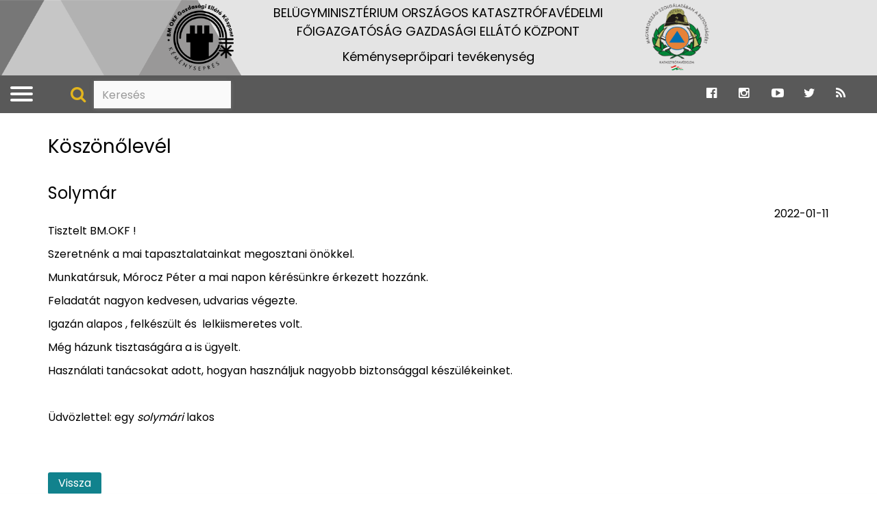

--- FILE ---
content_type: text/html; charset=UTF-8
request_url: https://kemenysepres.katasztrofavedelem.hu/ugyfelszolgalat/level/502
body_size: 5365
content:
<!DOCTYPE HTML>
<html lang='hu'>
    <head>     
        <title>Köszönőlevél &#8250; Kéményseprőipari tevékenység</title>
        <meta charset="UTF-8">
        <meta http-equiv="X-UA-Compatible" content="IE=edge">
        <meta name="viewport" content="width=device-width, 
                                       height=device-height, 
                                       initial-scale=1, 
                                       minimum-scale=1, 
                                       maximum-scale=1">
        <link href="https://kemenysepres.katasztrofavedelem.hu/application/templates/default-submenu/images/favicon.png?r=825662" rel="shortcut icon" type="image/x-icon">
        
        <link rel="preconnect" href="https://fonts.googleapis.com">
        <link rel="preconnect" href="https://fonts.gstatic.com" crossorigin>
        <link href="https://fonts.googleapis.com/css2?family=Poppins&family=Source+Sans+Pro:wght@300&display=swap" rel="stylesheet"> 

        <!-- Styles of template core -->
        <link rel='stylesheet' type='text/css' href='https://kemenysepres.katasztrofavedelem.hu/application/third_party/common/views/css/template.css'>
        <link rel='stylesheet' type='text/css' href='https://kemenysepres.katasztrofavedelem.hu/application/third_party/common/views/css/jquery/jquery-ui.min.css'>
        
        
        <!-- Styles of default-submenu (css, less, scss) --> 
        <link rel='stylesheet' type='text/css' href='https://kemenysepres.katasztrofavedelem.hu/application/templates/default-submenu/css/animate.css'>
        <link rel='stylesheet' type='text/css' href='https://kemenysepres.katasztrofavedelem.hu/application/templates/default-submenu/css/bootstrap-extend.css'>
        <link rel='stylesheet' type='text/css' href='https://kemenysepres.katasztrofavedelem.hu/application/templates/default-submenu/css/bootstrap.min.css'>
        <link rel='stylesheet' type='text/css' href='https://kemenysepres.katasztrofavedelem.hu/application/templates/default-submenu/css/button.css'>
        <link rel='stylesheet' type='text/css' href='https://kemenysepres.katasztrofavedelem.hu/application/templates/default-submenu/css/font-awesome.min.css'>
        <link rel='stylesheet' type='text/css' href='https://kemenysepres.katasztrofavedelem.hu/application/templates/default-submenu/css/footer.css'>
        <link rel='stylesheet' type='text/css' href='https://kemenysepres.katasztrofavedelem.hu/application/templates/default-submenu/css/header.css'>
        <link rel='stylesheet' type='text/css' href='https://kemenysepres.katasztrofavedelem.hu/application/templates/default-submenu/css/ionicons.min.css'>
        <link rel='stylesheet' type='text/css' href='https://kemenysepres.katasztrofavedelem.hu/application/templates/default-submenu/css/jquery-plugin-dialog.css'>
        <link rel='stylesheet' type='text/css' href='https://kemenysepres.katasztrofavedelem.hu/application/templates/default-submenu/css/jquery-ui.min.css'>
        <link rel='stylesheet' type='text/css' href='https://kemenysepres.katasztrofavedelem.hu/application/templates/default-submenu/css/jquery-ui.theme.min.css'>
        <link rel='stylesheet' type='text/css' href='https://kemenysepres.katasztrofavedelem.hu/application/templates/default-submenu/css/lightgallery.min.css'>
        <link rel='stylesheet' type='text/css' href='https://kemenysepres.katasztrofavedelem.hu/application/templates/default-submenu/css/logo.css'>
        <link rel='stylesheet' type='text/css' href='https://kemenysepres.katasztrofavedelem.hu/application/templates/default-submenu/css/navbar.css'>
        <link rel='stylesheet' type='text/css' href='https://kemenysepres.katasztrofavedelem.hu/application/templates/default-submenu/css/sidebar.css'>
        <link rel='stylesheet' type='text/css' href='https://kemenysepres.katasztrofavedelem.hu/application/templates/default-submenu/css/submenu.css'>
        <link rel='stylesheet' type='text/css' href='https://kemenysepres.katasztrofavedelem.hu/application/templates/default-submenu/css/submenuBar.css'>
        <link rel='stylesheet' type='text/css' href='https://kemenysepres.katasztrofavedelem.hu/application/templates/default-submenu/css/template.css'>
        
  
         
        <!-- Style of current view file -->
        <link rel='stylesheet' type='text/css' href='https://kemenysepres.katasztrofavedelem.hu/application/views/assets/ugyfelszolgalat/koszonolevelek/level.css'>
        
        <!-- Main javascript initialization -->   
        <script>

		var base_url = 'https://kemenysepres.katasztrofavedelem.hu/';
		var ugyfelszolgalat = JSON.parse('{"telefon":{"value":"1","time":1689662329},"egyedi_munkarend":{"value":"1","time":1592917999},"munkarend":{"value":"1","time":1524038962}}');

	</script>        
        <!-- Javascript files of template core -->
        <script src='https://kemenysepres.katasztrofavedelem.hu/application/third_party/common/views/js/template.js'></script>
        <script src='https://kemenysepres.katasztrofavedelem.hu/application/third_party/common/views/js/jquery/jquery-1.12.0.min.js'></script>
        <script src='https://kemenysepres.katasztrofavedelem.hu/application/third_party/common/views/js/jquery/jquery-ui.min.js'></script>
                       
        
        <!-- Javascript files of default-submenu -->
        <script src='https://kemenysepres.katasztrofavedelem.hu/application/templates/default-submenu/js/2.bootstrap.min.js'></script>
        <script src='https://kemenysepres.katasztrofavedelem.hu/application/templates/default-submenu/js/3.jquery.easing.min.js'></script>
        <script src='https://kemenysepres.katasztrofavedelem.hu/application/templates/default-submenu/js/4.jquery.sticky.js'></script>
        <script src='https://kemenysepres.katasztrofavedelem.hu/application/templates/default-submenu/js/5.jquery.stickyFooter.js'></script>
        <script src='https://kemenysepres.katasztrofavedelem.hu/application/templates/default-submenu/js/6.jquery.dotdotdot.min.js'></script>
        <script src='https://kemenysepres.katasztrofavedelem.hu/application/templates/default-submenu/js/7.bootstrap-notify.min.js'></script>
        <script src='https://kemenysepres.katasztrofavedelem.hu/application/templates/default-submenu/js/8.lightgallery-all.min.js'></script>
        <script src='https://kemenysepres.katasztrofavedelem.hu/application/templates/default-submenu/js/9.jquery-ui.min.js'></script>
        <script src='https://kemenysepres.katasztrofavedelem.hu/application/templates/default-submenu/js/9.jquery.film_roll.js'></script>
        <script src='https://kemenysepres.katasztrofavedelem.hu/application/templates/default-submenu/js/carousel.js'></script>
        <script src='https://kemenysepres.katasztrofavedelem.hu/application/templates/default-submenu/js/google_analytics.js'></script>
        <script src='https://kemenysepres.katasztrofavedelem.hu/application/templates/default-submenu/js/google_maps.js'></script>
        <script src='https://kemenysepres.katasztrofavedelem.hu/application/templates/default-submenu/js/jquery-plugin-dialog.js'></script>
        <script src='https://kemenysepres.katasztrofavedelem.hu/application/templates/default-submenu/js/zipcode-service.js'></script>
        <script src='https://kemenysepres.katasztrofavedelem.hu/application/templates/default-submenu/js/template.js'></script>
        
  

  
        
        <!-- Javascript files of template core post programs -->
        <script src='https://kemenysepres.katasztrofavedelem.hu/application/third_party/common/views/js/ckeditor/ckeditor.js'></script>
                
        <!-- Javascript file of template core post initializated programs --> 
        <script src='https://kemenysepres.katasztrofavedelem.hu/application/third_party/common/views/js/post.init.js'></script>

                <script async src="https://chatrobot.mia.gov.hu/cloud?i=SLHCzyf0kukgxeeamt3vqiklkequ6xrasdhh" type="text/javascript"></script>
                
    <!-- HTML5 Shim and Respond.js IE8 support of HTML5 elements and media queries -->
    <!-- WARNING: Respond.js doesn't work if you view the page via file:// -->
    <!--[if lt IE 9]>
        <script src="https://oss.maxcdn.com/html5shiv/3.7.3/html5shiv.min.js"></script>
        <script src="https://oss.maxcdn.com/respond/1.4.2/respond.min.js"></script>
    <![endif]-->
    </head>
    <body id='page-top' >
           
<!-- Modals --> 

<div class="modal">
    Telefonos ügyfélszolgálatunk átmeneti technikai hiba miatt nem tud hívást fogadni. 
    Ügyintézéshez, kérjük vegye igénybe honlapunk 
    <a href="https://kemenysepres.katasztrofavedelem.hu/ugyfelszolgalat">webes ügyfélszolgálatát</a>, 
    amely továbbra is zavartalanul működik.
</div>
<!-- Initializations -->

<!-- Main menu -->

<header>

        
    <nav class="quick-jump-links hidden-xs">
        <a id="top" target="_self" href="#menuToggle" title="Ugrás a menükre"><i class="fa fa-ellipsis-h" aria-hidden="true"></i></a>
        <a target="_self" href="#contents" title="Ugrás a tartalomra"><i class="fa fa-file-text-o" aria-hidden="true"></i></a>
        <a target="_self" href="#footer" title="Ugrás a láblécre"><i class="fa fa-chevron-circle-down" aria-hidden="true"></i></a>
    </nav>

    <div class="row main_head hidden-xs" role="img" aria-label="BM OKF Kéményseprőipari tevékenység fejlécképe">

        <div class="container-fluid" style="padding-left: 0; padding-right: 0;">

            <div class="col-md-8 col-sm-12 col-md-offset-2 d-none d-sm-block logo-and-title" style="padding-left: 0; padding-right: 0;">
                <a href="https://kemenysepres.katasztrofavedelem.hu/">
                    <div class="col-md-2 col-sm-2 col-xs-2 logo-div" style="padding-left: 0;">
                        <img src="https://kemenysepres.katasztrofavedelem.hu/application/templates/default/images/kemenysepres_logo.png" class="logo1" alt="Vissza a főoldalra"/>
                    </div>
                </a>

                <a href="https://kemenysepres.katasztrofavedelem.hu/" class="main trans" title="Vissza a főoldalra">
                    <div class="col-md-8 col-sm-8 col-xs-8 main-div">
                        <p class="main_title">BELÜGYMINISZTÉRIUM ORSZÁGOS KATASZTRÓFAVÉDELMI<br> FŐIGAZGATÓSÁG GAZDASÁGI ELLÁTÓ KÖZPONT</p>
                        <!--<span class="slogen">„Magyarország szolgálatában a biztonságért”</span>-->
                        <p class="sub-title">Kéményseprőipari tevékenység</p>
                    </div>
                </a>

                <a href="https://katasztrofavedelem.hu/" target="_blank">
                    <div class="col-md-2 col-sm-2 col-xs-2 logo-div" style="padding-left: 0;">
                        <img src="https://kemenysepres.katasztrofavedelem.hu/application/templates/default/images/okf_logo.png" class="logo2" alt="Ugrás a Katasztrófavédelem főoldalára" />
                    </div>
                </a>
            </div>
        </div>
    </div>

    <div class="sticky-rows hidden-xs">
                    

            

        <div class="row sub-row-2 hidden-xs">
            <div class="container-fluid col-md-12">
                <div class="col-md-6 col-sm-6">
                    <div class="col-md-1 navbar-collapse"id="menuToggle" >
                        <input type="checkbox" aria-label="Menü panel megnyitása"/>

                        <span></span>
                        <span></span>
                        <span></span>

                        <ul id="menu">
                            <li>
                                <a href="https://kemenysepres.katasztrofavedelem.hu/">Nyitólap</a>
                            </li>
                            <li>
                                <a href="https://kemenysepres.katasztrofavedelem.hu/hirek">Hírek</a>
                            </li>
                            <li>
                                <a href="https://kemenysepres.katasztrofavedelem.hu/tajekoztatok">Tájékoztatók</a>
                            </li>
                            <li>
                                <a href="https://kemenysepres.katasztrofavedelem.hu/szervezet">Szervezet</a>
                            </li>
                            <li>
                                <a href="https://kemenysepres.katasztrofavedelem.hu/ugyfelszolgalat">Online ügyintézés</a>
                            </li>
                            <li>
                                <a href="https://katasztrofavedelem.hu/37950/kemenysepro-ipari-muszaki-iranyelvek" target="_blank">
                                    Kéményseprőipari műszaki irányelvek
                                </a>
                            </li>
                            <li>
                                <a href="https://kemenysepres.katasztrofavedelem.hu/dokumentumok">Dokumentumok</a>
                            </li>
                            <li>
                                <a href="https://kemenysepres.katasztrofavedelem.hu/panaszkezeles">Panaszkezelés</a>
                            </li>
                            <li>
                                <a href="https://kemenysepres.katasztrofavedelem.hu/dijszabas">Díjszabás</a>
                            </li>
                            <li>
                                <a href="https://kemenysepres.katasztrofavedelem.hu/gyik">Gyakran ismételt kérdések</a>
                            </li>
                        </ul>
                    </div>
                    <div class="col-md-10 search">
                        <span class="input-group" style="margin-top: 0px;">
                            <span class="input-group-addon viewer"><i role="img" aria-label="Nagyító ikon" class="fa fa-search trans"></i></span>
                            <label for="search" aria-label="Keresés" style="display: none;">Keresés</label>
                            <input id="search" type="search" class="form-control trans search search_left" placeholder="Keresés"/>
                        </span>
                    </div>
                </div>

                <div class="col-md-3 hidden-sm"></div>

                <div class="col-md-3 col-sm-6">
                    <div class="col-md-12" style="padding-right: 0;">
                        <div class="mini-div">                        
                            <div class="col-sm-2 col-2 icon-container">
                                <a href="https://www.facebook.com/bmokf.hivatalos/?ref=br_tf" target="_blank" rel="noopener" aria-label="Ugrás a Katasztrófavédelem Facebook oldalára">
                                    <i class="fa fa-facebook-official icons trans" aria-hidden="true"></i>
                                </a>
                            </div>    
                            <div class="col-sm-2 col-2 icon-container">
                                <a href="https://www.instagram.com/katasztrofavedelem_hivatalos/" target="_blank" rel="noopener" aria-label="Ugrás a Katasztrófavédelem Instagram oldalára">
                                    <i class="fa fa-instagram icons trans" aria-hidden="true"></i>
                                </a>
                            </div>
                            <div class="col-sm-2 col-2 icon-container">
                                <a href="https://www.youtube.com/user/BMOKF" target="_blank" rel="noopener" aria-label="Ugrás a Katasztrófavédelem Youtube oldalára">
                                    <i class="fa fa-youtube-play icons trans" aria-hidden="true"></i>
                                </a>
                            </div>
                            <div class="col-sm-2 col-2 icon-container">
                                <a href="https://twitter.com/HU_Disaster_Man" target="_blank" rel="noopener" aria-label="Ugrás a Katasztrófavédelem Twitter oldalára">
                                    <i class="fa fa-twitter icons trans" aria-hidden="true"></i>
                                </a>
                            </div>
                            <div class="col-sm-2 col-2 icon-container">
                                <a href="https://katasztrofavedelem.hu/10198/rss-forrasok-a-bm-okf-oldalan" target="_blank" rel="noopener" aria-label="Ugrás a Katasztrófavédelem RSS hírfolyam oldalára">
                                    <i class="fa fa-rss icons trans" aria-hidden="true"></i>
                                </a>
                            </div>
                        </div>
                    </div>
                </div>
            </div>
        </div>
    </div>

    <div class="sticky-rows-mobil">
        <nav id="headerNav" class="navbar navbar-expand-lg visible-xs">
            <a class="navbar-brand visible-xs" href="https://kemenysepres.katasztrofavedelem.hu/">
                <img src="https://kemenysepres.katasztrofavedelem.hu/application/templates/default/images/kemenysepres_logo.png" class="mini-logo" alt="Vissza a főoldalra"/> 
                <span>Kéményseprőipari tevékenység</span>
            </a>

            <nav class="quick-jump-links">
                <a id="top" target="_self" href="#menuToggleMobil" title="Ugrás a menükre"><i class="fa fa-ellipsis-h" aria-hidden="true"></i></a>
                <a target="_self" href="#contents" title="Ugrás a tartalomra"><i class="fa fa-file-text-o" aria-hidden="true"></i></a>
                <a target="_self" href="#footer" title="Ugrás a láblécre"><i class="fa fa-chevron-circle-down" aria-hidden="true"></i></a>
            </nav>

            <div class="navbar-collapse" id="menuToggleMobil" aria-label="Menü panel lenyitása">
                <input type="checkbox" aria-label="" />

                <span></span>
                <span></span>
                <span></span>

                <ul id="menuMobil">
                    

    <li class="" style="padding-left:0px">
                <a href="https://kemenysepres.katasztrofavedelem.hu/">Nyitólap</a>
    </li>
                
    <li class="" style="padding-left:0px">
                <a href="https://kemenysepres.katasztrofavedelem.hu/tevekenysegek">Tevékenységek</a>
    </li>
    

    <li class=" submenu " style="padding-left:15px">
                <a href="https://kemenysepres.katasztrofavedelem.hu/tevekenysegek/sormunka">Sormunka</a>
    </li>
                
    <li class=" submenu " style="padding-left:15px">
                <a href="https://kemenysepres.katasztrofavedelem.hu/tevekenysegek/rendelt_tevekenyseg">Megrendelésre végzett tevékenységek</a>
    </li>
                
            
    <li class="" style="padding-left:0px">
                <a href="https://kemenysepres.katasztrofavedelem.hu/hirek">Hírek</a>
    </li>
                
    <li class="" style="padding-left:0px">
                <a href="https://kemenysepres.katasztrofavedelem.hu/tajekoztatok">Tájékoztatók</a>
    </li>
    

    <li class=" submenu " style="padding-left:15px">
                <a href="https://kemenysepres.katasztrofavedelem.hu/tajekoztatok/kornyved">Környezetvédelem</a>
    </li>
                
    <li class=" submenu " style="padding-left:15px">
                <a href="https://kemenysepres.katasztrofavedelem.hu/tajekoztatok/kemenytan">Kéménytan</a>
    </li>
    

    <li class=" submenu " style="padding-left:30px">
                <a href="https://kemenysepres.katasztrofavedelem.hu/tajekoztatok/kemenytan/hibak">Milyen hibák fordulhatnak elő?</a>
    </li>
                
    <li class=" submenu " style="padding-left:30px">
                <a href="https://kemenysepres.katasztrofavedelem.hu/tajekoztatok/kemenytan/egestermek_elvezetok_csoportositasa">Az égéstermék-elvezetők csoportosítása</a>
    </li>
                
    <li class=" submenu " style="padding-left:30px">
                <a href="https://kemenysepres.katasztrofavedelem.hu/tajekoztatok/kemenytan/egestermek_elvezetok_jelei">Az égéstermék-elvezetők jelei és azok magyarázata</a>
    </li>
                
            
    <li class=" submenu " style="padding-left:15px">
                <a href="https://kemenysepres.katasztrofavedelem.hu/tajekoztatok/tortenet">A kéményseprőipar története</a>
    </li>
                
    <li class=" submenu " style="padding-left:15px">
                <a href="https://kemenysepres.katasztrofavedelem.hu/tajekoztatok/brosurak">Letölthető brosúrák</a>
    </li>
                
            
    <li class="" style="padding-left:0px">
                <a href="https://kemenysepres.katasztrofavedelem.hu/szervezet">Szervezet</a>
    </li>
    

    <li class=" submenu " style="padding-left:15px">
                <a href="https://kemenysepres.katasztrofavedelem.hu/szervezet">Bemutatkozás</a>
    </li>
                
    <li class=" submenu " style="padding-left:15px">
                <a href="https://kemenysepres.katasztrofavedelem.hu/szervezet/abra">Szervezeti ábra</a>
    </li>
                
    <li class=" submenu " style="padding-left:15px">
                <a href="https://kemenysepres.katasztrofavedelem.hu/szervezet/munkaruha">Munkaruha, igazolvány</a>
    </li>
                
    <li class=" submenu " style="padding-left:15px">
                <a href="https://kemenysepres.katasztrofavedelem.hu/application/cache/dokumentumok/BM_OKF_GEK_uzletszabalyzat_20250130.pdf">Üzletszabályzat</a>
    </li>
                
    <li class=" submenu " style="padding-left:15px">
                <a href="https://kemenysepres.katasztrofavedelem.hu/szervezet/karrier">Karrier</a>
    </li>
    

    <li class=" submenu " style="padding-left:30px">
                <a href="https://kemenysepres.katasztrofavedelem.hu/szervezet/karrier/karrierepites">Karrier építés</a>
    </li>
                
    <li class=" submenu " style="padding-left:30px">
                <a href="https://gek.katasztrofavedelem.hu/application/uploads/documents/2017-08/61353.pdf">Kollektív szerződés</a>
    </li>
                
    <li class=" submenu " style="padding-left:30px">
                <a href="https://kemenysepres.katasztrofavedelem.hu/szervezet/karrier/allasajanlatok">Állásajánlatok</a>
    </li>
    

    <li class=" submenu " style="padding-left:45px">
                <a href="https://kemenysepres.katasztrofavedelem.hu/szervezet/karrier/allasajanlatok/legfrissebb_ajanlataink">Legfrissebb ajánlataink</a>
    </li>
                
    <li class=" submenu " style="padding-left:45px">
                <a href="https://kemenysepres.katasztrofavedelem.hu/szervezet/karrier/allasajanlatok/jelentkezesi_folyamat">Jelentkezési folyamat</a>
    </li>
                
    <li class=" submenu " style="padding-left:45px">
                <a href="https://kemenysepres.katasztrofavedelem.hu/szervezet/karrier/allasajanlatok/gdpr">Adatkezelési tájékoztató</a>
    </li>
                
            
            
            
    <li class="" style="padding-left:0px">
                <a href="https://kemenysepres.katasztrofavedelem.hu/dokumentumok">Dokumentumok</a>
    </li>
    

    <li class=" submenu " style="padding-left:15px">
                <a href="https://kemenysepres.katasztrofavedelem.hu/dokumentumok/tevekenyseg_szabalyzok">Tevékenységre vonatkozó szabályzók</a>
    </li>
                
    <li class=" submenu " style="padding-left:15px">
                <a href="https://kemenysepres.katasztrofavedelem.hu/dokumentumok/rendeletek">Az iparággal kapcsolatos szabványok, műszaki irányelvek és rendeletek</a>
    </li>
                
            
    <li class="" style="padding-left:0px">
                <a href="https://kemenysepres.katasztrofavedelem.hu/ugyfelszolgalat">Ügyfélszolgálat</a>
    </li>
    

    <li class=" submenu " style="padding-left:15px">
                <a href="https://kemenysepres.katasztrofavedelem.hu/ugyfelszolgalat">Online ügyintézés</a>
    </li>
                
    <li class=" submenu " style="padding-left:15px">
                <a href="https://kemenysepres.katasztrofavedelem.hu/ugyfelszolgalat/megyei">Vármegyei irodák</a>
    </li>
                
    <li class=" submenu " style="padding-left:15px">
                <a href="https://kemenysepres.katasztrofavedelem.hu/ugyfelszolgalat/szabalyzat">Ügyfélszabályzat</a>
    </li>
                
    <li class=" submenu " style="padding-left:15px">
                <a href="https://kemenysepres.katasztrofavedelem.hu/ugyfelszolgalat/koszonolevelek">Köszönőlevelek</a>
    </li>
                
            
    <li class="" style="padding-left:0px">
                <a href="https://kemenysepres.katasztrofavedelem.hu/panaszkezeles">Panaszkezelés</a>
    </li>
                
    <li class="" style="padding-left:0px">
                <a href="https://kemenysepres.katasztrofavedelem.hu/dijszabas">Díjszabás</a>
    </li>
                
    <li class="" style="padding-left:0px">
                <a href="https://kemenysepres.katasztrofavedelem.hu/gyik">GYIK</a>
    </li>
                
                </ul>
            </div>
        </nav> 

        <div class="row sub-row-1 visible-xs mobil-view">
            <div class="col-xs-6 left">
                <div class="search">
                    <span class="input-group" style="margin-top: 0px;">
                        <span class="input-group-addon viewer"><i role="img" aria-label="Nagyító ikon" class="fa fa-search trans"></i></span>
                        <label for="search2" style="display: none;">Keresés</label>
                        <input id="search2" type="search" class="form-control trans search search_left" placeholder="Keresés"/>
                    </span>
                </div>
            </div>
            <div class="col-xs-6 right social-icons">
                <div class="col-md-12" style="padding-right: 0;">
                    <div class="col-xs-2 icon-container">
                        <a href="https://www.facebook.com/bmokf.hivatalos/?ref=br_tf" target="_blank" rel="noopener" aria-label="Ugrás a Katasztrófavédelem Facebook oldalára">
                            <i class="fa fa-facebook-official icons trans" aria-hidden="true"></i>
                        </a>
                    </div>    
                    <div class="col-xs-2 icon-container">
                        <a href="https://www.instagram.com/katasztrofavedelem_hivatalos/" target="_blank" rel="noopener" aria-label="Ugrás a Katasztrófavédelem Instagram oldalára">
                            <i class="fa fa-instagram icons trans" aria-hidden="true"></i>
                        </a>
                    </div>
                    <div class="col-xs-2 icon-container">
                        <a href="https://www.youtube.com/user/BMOKF" target="_blank" rel="noopener" aria-label="Ugrás a Katasztrófavédelem Youtube oldalára">
                            <i class="fa fa-youtube-play icons trans" aria-hidden="true"></i>
                        </a>
                    </div>
                    <div class="col-xs-2 icon-container">
                        <a href="https://twitter.com/HU_Disaster_Man" target="_blank" rel="noopener" aria-label="Ugrás a Katasztrófavédelem Twitter oldalára">
                            <i class="fa fa-twitter icons trans" aria-hidden="true"></i>
                        </a>
                    </div>
                    <div class="col-xs-2 icon-container">
                        <a href="https://katasztrofavedelem.hu/10198/rss-forrasok-a-bm-okf-oldalan" target="_blank" rel="noopener" aria-label="Ugrás a Katasztrófavédelem RSS hírfolyam oldalára">
                            <i class="fa fa-rss icons trans" aria-hidden="true"></i>
                        </a>
                    </div>
                </div>
            </div>
        </div>
    </div>
</header>
<!-- Content -->
<main>
    <div class="row">        
        <div class="content submenu">
            <div class="col-md-12 no-padding-left no-padding-right">
                <a id="content-top"></a>
                                    
                    
                <div class="container no-padding-left no-padding-right">
                    <div class="container">
                        <div class="quick-jump-links-page">
                            <a id="contents" target="_self" href="#top" title="Ugrás az oldal tetejére"><i class="fa fa-chevron-circle-up" aria-hidden="true"></i></a>
                        </div>
                        <h1 class="page-title border-radius-top truncate-text" id="page_title" tabindex="0">
                                                        <!-- Page title -->
                            Köszönőlevél                        </h1>
                    </div>                    
                    
                    <div class="panel panel-default content-body" tabindex="0" 
                        >
                        <div class="panel-body"><div class="city">Solymár</div>
<div class="date">2022-01-11</div>
<div class="content">
            
        <p>Tisztelt BM.OKF&nbsp;!</p>

<p>Szeretnénk&nbsp;a mai tapasztalatainkat megosztani önökkel.</p>

<p>Munkatársuk, Mórocz Péter a mai napon kérésünkre érkezett hozzánk.</p>

<p>Feladatát nagyon kedvesen, udvarias végezte.&nbsp;</p>

<p>Igazán alapos , felkészült és&nbsp; lelkiismeretes volt.</p>

<p>Még házunk tisztaságára a is ügyelt.</p>

<p>Használati tanácsokat adott, hogyan használjuk nagyobb biztonsággal készülékeinket.</p>

<p>&nbsp;</p>

<p>Üdvözlettel: egy <em>solymári</em> lakos</p>

<p>&nbsp; &nbsp; &nbsp;</p>
    </div>
<br><a class="btn btn-default" href="https://kemenysepres.katasztrofavedelem.hu/ugyfelszolgalat/koszonolevelek">Vissza</a></div>
                    </div>
                </div>
            </div>
                            <div class="col-sm-1 hidden-xs"></div>
                    </div>
    </div>
    </main>

<!-- Footer -->

<footer>
    <div class="footer container-fluid">
        <div class="container">
            <div class="row blocks">
                <div class="col-sm-12 links">
                    <a id="footer" href="https://kemenysepres.katasztrofavedelem.hu/honlapterkep" class="trans"><i class="fa fa-map-o" aria-hidden="true"></i> Honlaptérkép</a>
                    <a href="https://kemenysepres.katasztrofavedelem.hu/impresszum" class="trans"><i class="fa fa-file-text-o" aria-hidden="true"></i> Impresszum</a>
                    <a href="https://kemenysepres.katasztrofavedelem.hu/gdpr" class="trans"><i class="fa fa-info" aria-hidden="true"></i> Adatkezelési tájékoztató</a> <!--  application/cache/dokumentumok/adatkezelesi_tajekoztato_BMOKF_GEK_GDPR.pdf-->
                    <a href="https://kemenysepres.katasztrofavedelem.hu/kozerdeku" class="trans"><i class="fa fa-info-circle" aria-hidden="true"></i> Közérdekű adatok</a>
                    <a href="https://kemenysepres.katasztrofavedelem.hu/gyik" class="trans"><i class="fa fa-life-ring" aria-hidden="true"></i> GYIK</a>
                    <a href="https://kemenysepres.katasztrofavedelem.hu/application/cache/dokumentumok/akadalymentessegi_nyilatkozat.pdf" class="trans" aria-label="Akadálymentességi nyilatkozat pdf dokumentum megnyitása"><i class="fa fa-wheelchair" aria-hidden="true"></i> Akadálymentesség</a>
                                    </div>
            </div>
            <div class="row">
                <div class="col-sm-12 end">
                    © 2026 Kéményseprőipari tevékenység
                </div>
            </div>
        </div>
    </div>
</footer>
<!-- Global site tag (gtag.js) - Google Analytics -->
<script async src="https://www.googletagmanager.com/gtag/js?id=UA-109645649-1"></script>
<script>
  window.dataLayer = window.dataLayer || [];
  function gtag(){dataLayer.push(arguments);}
  gtag('js', new Date());

  gtag('config', 'UA-109645649-1');
</script>
    </body>
</html>

--- FILE ---
content_type: text/css
request_url: https://kemenysepres.katasztrofavedelem.hu/application/third_party/common/views/css/template.css
body_size: 662
content:
/**
 * The template engine's main css file.
 * 
 *      It contains all the main styles, that is important for the template
 *      engine to work.
 * 
 * @category    CodeIgniter
 * @package     Template
 * @subpackage  Stylesheet
 * @author      Karoly Ivan <karoly.ivan@rsoe.hu>
 * @copyright   (c) 2016, RSOE
 */ 

/* Imports */
@import url("bootstrap.css");

/* Extra small devices (phones, less than 768px) */
/* No media query since this is the default in Bootstrap */

    html {
        display: block;
        position: relative;
        -moz-box-sizing: border-box;
        -webkit-box-sizing: border-box;
        box-sizing: border-box;
        width: 100%;
        min-width: 100%;
        height: 100%;
        margin: 0;
        padding: 0;
        z-index: 0;
    }
    
    body {
        display: block;
        position: relative;
        -moz-box-sizing: border-box;
        -webkit-box-sizing: border-box;
        box-sizing: border-box;
        width: 100%;
        min-width: 100%;
        height: 100%;
        margin: 0;
        padding: 0;
        z-index: 0;
    }
    
    .logo-rsoe {
        display: inline-block;
        width: 100px;
        height: 100px;
        padding: 0;
        margin: 0;
        -moz-box-sizing: border-box;
        -webkit-box-sizing: border-box;
        box-sizing: border-box;
        background-image: url("../images/logo-rsoe.png");
        background-repeat: no-repeat;
        background-size: cover;
        background-position: center center;
        vertical-align: middle;
    }
    
    .logo-rsoe.dark {
        background-image: url("../images/logo-rsoe-dark.png");
    }
    

/* Small devices (tablets, 768px and up) */
@media (min-width: 758px) {
    
}


/* Medium devices (desktops, 992px and up) */
@media (min-width: 992px) { 
    
}


/* Large devices (large desktops, 1200px and up) */
@media (min-width: 1200px) {
    
}

--- FILE ---
content_type: text/css
request_url: https://kemenysepres.katasztrofavedelem.hu/application/templates/default-submenu/css/animate.css
body_size: 40
content:
@import "../../default/css/animate.css";

--- FILE ---
content_type: text/css
request_url: https://kemenysepres.katasztrofavedelem.hu/application/templates/default-submenu/css/bootstrap.min.css
body_size: 46
content:
@import "../../default/css/bootstrap.min.css";

--- FILE ---
content_type: text/css
request_url: https://kemenysepres.katasztrofavedelem.hu/application/templates/default-submenu/css/font-awesome.min.css
body_size: 49
content:
@import "../../default/css/font-awesome.min.css";

--- FILE ---
content_type: text/css
request_url: https://kemenysepres.katasztrofavedelem.hu/application/templates/default-submenu/css/header.css
body_size: 39
content:
@import "../../default/css/header.css";

--- FILE ---
content_type: text/css
request_url: https://kemenysepres.katasztrofavedelem.hu/application/templates/default-submenu/css/ionicons.min.css
body_size: 45
content:
@import "../../default/css/ionicons.min.css";

--- FILE ---
content_type: text/css
request_url: https://kemenysepres.katasztrofavedelem.hu/application/templates/default-submenu/css/jquery-plugin-dialog.css
body_size: 415
content:
/**
 * The style for jQuery Plugin: Dialog
 * 
 * @category    CodeIgniter
 * @package     Template
 * @subpackage  Stylesheet
 * @author      Karoly Ivan <karoly.ivan@rsoe.hu>
 * @copyright   (c) 2016, RSOE
 */ 

/* Extra small devices (phones, less than 768px) */
/* No media query since this is the default in Bootstrap */
        
    @import "../../default/css/jquery-plugin-dialog.css";
    

/* Small devices (tablets, 768px and up) */
@media (min-width: 758px) {    
    .logo.logo-okf {
        width: 100px;
        height: 100px;   
    }
}


/* Medium devices (desktops, 992px and up) */
@media (min-width: 992px) {   
    
}


/* Large devices (large desktops, 1200px and up) */
@media (min-width: 1200px) {
    
}

--- FILE ---
content_type: text/css
request_url: https://kemenysepres.katasztrofavedelem.hu/application/templates/default-submenu/css/logo.css
body_size: 422
content:
/**
 * The template's logo style.
 * 
 * @category    CodeIgniter
 * @package     Template
 * @subpackage  Stylesheet
 * @author      Karoly Ivan <karoly.ivan@rsoe.hu>
 * @copyright   (c) 2016, RSOE
 */ 

/* Extra small devices (phones, less than 768px) */
/* No media query since this is the default in Bootstrap */
    
    @import "../../default/css/logo.css";
    

/* Small devices (tablets, 768px and up) */
@media (min-width: 758px) {  
    .logo.logo-okf {
        width: 100px;
        height: 100px;   
    }    
}


/* Medium devices (desktops, 992px and up) */
@media (min-width: 992px) {     
    .logo.logo-okf {
        margin-top: -28px;
        margin-bottom: -28px;  
    }    
}


/* Large devices (large desktops, 1200px and up) */
@media (min-width: 1200px) {
    
}

--- FILE ---
content_type: text/css
request_url: https://kemenysepres.katasztrofavedelem.hu/application/templates/default-submenu/css/navbar.css
body_size: 559
content:
/**
 * The template's navbar style.
 * 
 * @category    CodeIgniter
 * @package     Template
 * @subpackage  Stylesheet
 * @author      Karoly Ivan <karoly.ivan@rsoe.hu>
 * @copyright   (c) 2016, RSOE
 */ 

/* Extra small devices (phones, less than 768px) */
/* No media query since this is the default in Bootstrap */
    
    @import "../../default/css/navbar.css";
    

/* Small devices (tablets, 768px and up) */
@media (min-width: 758px) {
    .navbar {
        
    }
    
    .navbar ul li .title {
        display: none;
    }
    
    .navbar .navbar-nav a,
    .navbar .navbar-nav a:link {
        text-align: center;
        vertical-align: middle;
        height: 50px;
    }
}


/* Medium devices (desktops, 992px and up) */
@media (min-width: 992px) {    
    .navbar ul li .title {
        display: block;
    }
    
    .navbar .site-title {
        top: 10px !important;
    }   
    
    .navbar .site-title span {
        position: absolute;
        top: -50px !important;
    }
    
    .navbar .navbar-nav a,
    .navbar .navbar-nav a:link {
        display: table-cell;
        height: 95px;
    }
}

@media (min-width: 1024px) {
    .navbar .navbar-nav{
        margin-left: 10px;
    }
}


/* Large devices (large desktops, 1200px and up) */
@media (min-width: 1200px) {
    
}

--- FILE ---
content_type: text/css
request_url: https://kemenysepres.katasztrofavedelem.hu/application/templates/default-submenu/css/sidebar.css
body_size: 134
content:
@import "../../default/css/sidebar.css";

#sidebar {
    background: none;
}

#sidebar ul {
    float: left;
}

#sidebar ul.components {
    width: 100%;
}

--- FILE ---
content_type: text/css
request_url: https://kemenysepres.katasztrofavedelem.hu/application/templates/default-submenu/css/submenu.css
body_size: 1068
content:
/**
 * The template's submenu file.
 * 
 * @category    CodeIgniter
 * @package     Template
 * @subpackage  Stylesheet
 * @author      Karoly Ivan <karoly.ivan@rsoe.hu>
 * @copyright   (c) 2016, RSOE
 */ 

/* Extra small devices (phones, less than 768px) */
/* No media query since this is the default in Bootstrap */
        
    .page-title {
        color: #000;
        margin-top: 3%;
    }
    
    .submenu .left-module ul {     
        position: relative;
        display: block;
        -moz-box-sizing: border-box;
        -webkit-box-sizing: border-box;
        box-sizing: border-box;
        list-style: none;
        margin: 0 0 20px 0;
        padding: 0;
        -ms-filter: "progid:DXImageTransform.Microsoft.Alpha(Opacity=90)";
        filter: alpha(opacity=90);
        -moz-opacity: 0.9;
        -khtml-opacity: 0.9;
        opacity: 0.9;
    }
    
    .submenu .left-module ul li {    
        position: inherit;           
        display: inherit;
        -moz-box-sizing: inherit;
        -webkit-box-sizing: inherit;
        box-sizing: inherit;
        margin-bottom: 10px;
    }
    
    .submenu .left-module ul li:last-child {   
        margin-bottom: 0px;
    }
    
    .submenu .left-module ul li a,
    .submenu .left-module ul li a:link {  
        position: inherit;         
        display: inherit;  
        -moz-box-sizing: inherit;
        -webkit-box-sizing: inherit;
        box-sizing: inherit;  
        padding: 7px 10px;
        border-radius: 2px;
        -moz-border-radius: 2px;
        -webkit-border-radius: 2px;
        box-shadow: 0px 2px 10px 1px #777;
        background: #e2ad00;
        background: -moz-linear-gradient(top, #e2ad00 0%, #e0c56b 100%);
        background: -webkit-linear-gradient(top, #e2ad00 0%,#e0c56b 100%);
        background: linear-gradient(to bottom, #e2ad00 0%,#e0c56b 100%);
        filter: progid:DXImageTransform.Microsoft.gradient( startColorstr='#e2ad00', endColorstr='#e0c56b',GradientType=0 );
        border-color: #080808;
        color: #111;
        text-decoration: none;
    }
    
    .submenu .left-module ul li.open > a,
    .submenu .left-module ul li.open > a:link {
        border-radius: 2px 2px 0 0;
        -moz-border-radius: 2px 2px 0 0;
        -webkit-border-radius: 2px 2px 0 0;
        color: #e3b51d;
        background: #222;
        font-weight: bold;
    }
    
    .submenu .left-module ul li a:hover {  
        color: #000;
        padding-left: 15px;
    }
    
    .submenu .left-module ul li.open > a:hover {
        color: #fff;
    }
    
    .submenu .left-module ul li ul {
        display: none;
        padding: 10px 0 10px 0;
        margin: 0;
        background: #222;
        box-shadow: 0px 2px 10px 1px #777;
        border-radius: 0 0 2px 2px;
        -moz-border-radius: 0 0 2px 2px;
        -webkit-border-radius: 0 0 2px 2px;
    }
    
    .submenu .left-module ul li.open ul {
        display: block;
    }
    
    .submenu .left-module ul li ul li a,
    .submenu .left-module ul li ul li a:link { 
        background: #222;   
        color: #ddd;
        box-shadow: none;
        border-radius: 0;
        -moz-border-radius: 0;
        -webkit-border-radius: 0;
        padding-left: 25px;
    }
    
    .submenu .left-module ul li ul li:last-child a,
    .submenu .left-module ul li ul li:last-child a:link { 
        border-radius: 0 0 2px 2px;
        -moz-border-radius: 0 0 2px 2px;
        -webkit-border-radius: 0 0 2px 2px;
    }
    
    .submenu .left-module ul li ul li a:hover { 
        padding-left: 30px;
        background: #000;  
        color: #fff;
    }
    
    .submenu .wrapper.sticky {
        padding-bottom: 20px;
    }
    

/* Small devices (tablets, 768px and up) */
@media (min-width: 758px) {   
    
}


/* Medium devices (desktops, 992px and up) */
@media (min-width: 992px) {   
    
}


/* Large devices (large desktops, 1200px and up) */
@media (min-width: 1200px) {
    
}


--- FILE ---
content_type: text/css
request_url: https://kemenysepres.katasztrofavedelem.hu/application/templates/default-submenu/css/submenuBar.css
body_size: 284
content:
#submenuBar{
    padding-top: 7px;
}

#submenuBar ul {
    padding-left: 0;
    display: table !important;
    width: 100%;
    margin-bottom: 7px;
}

#submenuBar ul li {
    display: table-cell !important;
    float: none;
    vertical-align: middle;
    position: relative; 
    text-align: center;
    width: 380px;
}

#submenuBar ul li a {
    font-size: 18px;
    color: #fff;  
}

#submenuBar ul li a:hover {
    color: #e3b51d;
    transition: all 0.3s ease-in-out;
}

#submenuBar ul li.backInMenu {
    width: 30px;
}

#submenuBar ul li.backInMenu a {
    font-size: 24px;
}

--- FILE ---
content_type: text/css
request_url: https://kemenysepres.katasztrofavedelem.hu/application/templates/default-submenu/css/template.css
body_size: 3255
content:
/**
 * Current template's main css file.
 * 
 *      It contains all the main styles for your template.
 * 
 * @category    CodeIgniter
 * @package     Template
 * @subpackage  Stylesheet
 * @author      Karoly Ivan <karoly.ivan@rsoe.hu>
 * @copyright   (c) 2016, RSOE
 */ 

/* Extra small devices (phones, less than 768px) */
/* No media query since this is the default in Bootstrap */

@import "../../default/css/template.css";

i{
    top: unset !important;
    transform: unset !important;
}

.appointment{
    height: 35px;
}

.btn-submenu{
    text-align: left;
    color: #000 !important;
    padding-left: 14px !important;
}

.box {
    border: 1px solid #aaa;
    border-top: 5px solid #e3b51d;
    border-radius: 4px;
    -moz-border-radius: 4px;
    -webkit-border-radius: 4px;
    box-shadow: 0px 2px 10px 1px #777;
    padding: 10px;
    margin-top: 8%;
}

.box .panel-body {
    text-align: center;
    font-size: 16px;
}

.box.with-menu {

}

.box.with-header {
    padding-top: 45px;
}

.box .panel-heading {
    position: absolute;
    display: block;
    top: 0;
    left: 0;
    border-radius: 4px 4px 0 0;
    -moz-border-radius: 4px 4px 0 0;
    -webkit-border-radius: 4px 4px 0 0;
    background: #e3b51d;
    width: 100%;
    font-weight: bold;
}

.box .img-circle {
    box-shadow: 0px 4px 5px 1px #555;
    margin-top: 10px;
    margin-bottom: 15px !important;
    width: 140px;
    height: 140px;
}

.box p {
    text-align: left;
    padding-top: 5px;
}

.box a {
    color: #0D6973;
}

.box a:hover {
    color: #e3b51d;
    cursor: pointer;
}

.page-title-bg {
    position: relative;
    top: 0px;
    left: 0px;
    width: 100%;
    height: 360px; 
    overflow: hidden; 
    background-size: cover;
}

.quick-jump-links-page {
    position: absolute;
    font-size: 18px;
    float: left;
    padding: 5px;
    text-decoration: none !important;
}

.quick-jump-links-page a {
    opacity: 0;
    color: #e3b51d !important;
}

.quick-jump-links-page a:focus {
    opacity: 1;
    color: #e3b51d !important;
}

.page_title{
    position: relative;
    color: #e3b51d;
    text-shadow: 2px 2px 10px #000;
    padding-left: 25px !important;
}

/*.top_image{
    width: 100%;
    z-index: 1;
    position: relative;
    top: 0px;
    left: 0px;
    background-size: cover;
}*/    

.no-padding-left {
    padding-left: 0;
}

.no-padding-right {
    padding-right: 0;
}    

.gray {
    background: #ECECEC;
}     

.dark-gray {
    background: #C1C0C0;
}

.black {
    background: #000;
}

.left-title {
    text-align: left;
    font-size: 19px;
    width: 100%;
    padding-left: 15px;
    padding-top: 8px;
    background: #000;
    color: #fff;
    opacity: 0.7;
    padding-bottom: 1px;
}

.content-container{
    padding-left: 0;
    padding-right: 0;
}

.content {
    padding-right: 0;
    padding-left: 0;
}

.panel {
    background: transparent;
}

.panel-body{
    padding: 0 !important;
}

.panel-body__inner {
    padding: 0 15px 0 15px;
}

.mobil_box{
    margin-left: 20px;
    margin-right: 20px;
}   

/*.content-body hr.yellow {*/
.content-body hr {
    width: 90%;
    height: 3px; 
    margin-bottom: 20px !important;
    margin-top: 20px !important;
    background-image: linear-gradient(left, #f0f0f0, #11828D, #11828D, #11828D, #11828D, #11828D, #f0f0f0);
    background-image: -webkit-linear-gradient(left, #f0f0f0, #11828D, #11828D, #11828D, #11828D, #11828D, #f0f0f0);
    background-image: -moz-linear-gradient(left, #f0f0f0, #11828D, #11828D, #11828D, #11828D, #11828D, #f0f0f0);
    background-image: -ms-linear-gradient(left, #f0f0f0, #11828D, #11828D, #11828D, #11828D, #11828D, #f0f0f0);
    background-image: -o-linear-gradient(left, #f0f0f0, #11828D, #11828D, #11828D, #11828D, #11828D, #f0f0f0); 
}

.content-body .invitation{
    font-weight: bold;
}	

.content-body input.zipcode-service {
    display: inline-block;
    width: 150px;
}

.content-body .suggester_picture, .content-body .news_picture {
    box-shadow: 0px 4px 5px 1px #555;
    margin-bottom: 20px;
    margin-left: 15px;
}

.content-body .suggester_picture {
    margin-right: 10px;
    width: 140px;
    height: 140px;
}

.content-body .news_picture {
    margin-right: 20px;
    width: 250px;
    height: 250px;
}

.ui-button:hover, .ui-button:focus {
    border: 1px solid #1c1c1c;
    background: #fff url(images/ui-bg_glass_55_1c1c1c_1x400.png) 50% 50% repeat-x;
    color: #000;
}

/*** Űrlapok ***/
.step-indicator {
    position: relative;
    max-width: 740px;
    width: 100%;
    height: 34px;
    margin: 0 auto 4%;
}

.step-indicator::before {
    content: '';
    display: block;
    position: absolute;
    top: 50%;
    -ms-transform: translateY(-50%);
    -webkit-transform: translateY(-50%);
    -moz-transform: translateY(-50%);
    -o-transform: translateY(-50%);
    transform: translateY(-50%);
    width: 100%;
    height: 1px;
    background-color: #595959;
}

.step-circle {
    content: '2';
    display: inline-block;
    position: absolute;
    top: 50%;
    color: #fff;
    text-align: center;
    -ms-transform: translateY(-50%);
    -webkit-transform: translateY(-50%);
    -moz-transform: translateY(-50%);
    -o-transform: translateY(-50%);
    transform: translateY(-50%);
    width: 25px;
    height: 25px;
    background-color: #515151;
    -webkit-border-radius: 50%;
    -moz-border-radius: 50%;
    border-radius: 50%;
}

.step-circle.active {
    width: 34px;
    height: 34px;
    background-color: #e3b51d;
    color: #000;
    padding-top: 5px;
}

.step-circle::before {
    display: none;
    position: absolute;
    top: 50%;
    left: 50%;
    -ms-transform: translate(-50%,-50%);
    -webkit-transform: translate(-50%,-50%);
    -moz-transform: translate(-50%,-50%);
    -o-transform: translate(-50%,-50%);
    transform: translate(-50%,-50%);
    content: attr(data-number) ".";
    font-size: 15px;
    color: #fff;
}

.step-form-container {
    max-width: 740px;
    display: block;
    margin: 0 auto;
}

.tab {
    display: none;
}

.intro{
    text-align: center;
    margin-bottom: 3%;
}

.box-title{
    text-align: center;
}

.buttons-div{
    overflow:auto;
    margin-top: 20px;
}

.buttons{
    float:right;
}

.mark-box{
    text-align: center;
    padding: 20px;
    padding: 2% 25px;
    margin: 0 8%;
    min-height: 274px;
}

.mark-box p{
    text-align: center;
    min-height: 96px;
}

.icon{
    position: relative;
    display: inline-block;
    font-size: 30px;
    width: 120px;
    height: 120px;
    color: #333;
    background: #e3b51d;
    background: -moz-linear-gradient(top, #e2ad00 0%, #e0c56b 100%);
    background: -webkit-linear-gradient(top, #e2ad00 0%,#e0c56b 100%);
    background: linear-gradient(to bottom, #e2ad00 0%,#e0c56b 100%);
    filter: progid:DXImageTransform.Microsoft.gradient( startColorstr='#e2ad00', endColorstr='#e0c56b',GradientType=0 );
    border: 2px solid #128b97;
    border: 2px solid #11828D;
    transition: all 0.1s ease-in-out;
    margin-bottom: 15px;
}

.pdf-icon {
    font-size: 45px;
    color: #555;
}

i {
    position: relative;
    text-align: center !important;
    top: 42%;
    transform: translate(0px, -40%);
}

/*.radio {
    position: relative;
    display: block;
}

input {
    position: absolute;
    cursor: pointer;
    width: 20px;
    height: 20px;
}*/

.checkbox label:after,
.radio label:after {
    content: '';
    display: table;
    clear: both;
}

.checkbox .cr,
.radio .cr {
    position: relative;
    display: inline-block;
    border: 1px solid #595959;
    color: #128b97;
    border-radius: .25em;
    width: 1.3em;
    height: 1.3em;
    margin-right: .5em;
}

.radio .cr {
    border-radius: 50%;
}

.checkbox .cr .cr-icon,
.radio .cr .cr-icon {
    position: absolute;
    font-size: .8em;
    line-height: 0;
    top: 50%;
    left: 14%;
}

.radio .cr .cr-icon {
    margin-left: 0.04em;
}

.checkbox label input[type="checkbox"],
.radio label input[type="radio"] {
    display: none;
}

.checkbox label input[type="checkbox"]+.cr>.cr-icon,
.radio label input[type="radio"]+.cr>.cr-icon {
    opacity: 0;
}

.checkbox label input[type="checkbox"]:checked+.cr>.cr-icon,
.radio label input[type="radio"]:checked+.cr>.cr-icon {
    opacity: 1;
}

.checkbox label input[type="checkbox"]:disabled+.cr,
.radio label input[type="radio"]:disabled+.cr {
    opacity: .5;
}

.asterix{
    float: right;
    margin-top: 2%;
}

.form{
    margin-top: 8%;
}

.alert{
    color: #880015;
}

.item-box {
    margin: 10px 0 40px;
    background-color: #ECECEC;
}

.item-box2 {
    margin: 10px 0 40px;
}

.item-box__title {
    font-size: 19px !important;
    margin-bottom: 10px;
    margin-top: 0;
}

.item-box__title-and-date, 
.item-box__text
{
    padding: 0.7rem;
}

.item-box__details-link {
    text-align: right;
}

/** Paginate css **/

.paginate_div{
    margin-top: 20px;
    margin-bottom: 20px;
    text-align: center;
}

.paginate_div span {
    min-width: 29.51px;
    display: inline-block;
}

.paginate_div .first,
.paginate_div .last {
    bottom: 2px;
}

.paginate_div a:hover{
    color: #e3b51d !important;
}

.paginate {
    margin: 0 6px;
}

.paginate a{
    font-size: 16px;
}

.paginate a:hover{
    color: #e3b51d !important;
}

.current_number{
    color: #000;
    background: #e3b51d;
    padding: 7px 10px 7px 10px;
    margin-left: 6px;
    margin-right: 6px;
    font-weight: bold;
}

.page_number a{
    background: #11828D;
    padding: 7px 10px 7px 10px;
    margin-left: 6px;
    margin-right: 6px;
    color: #fff !important;
    font-weight: bold;
}

.page_number a:hover{
    color: #000 !important;
    background: #e3b51d !important;
    transition: all 0.3s ease-in-out 0s !important;
}

.ribbon-vertical-current {
    display: inline-block;
  	border: 13px solid #e3b51d;        /* All borders set */
  	border-top: 0;                      /* Remove left border */
  	border-bottom: 10px solid transparent; /* Right transparent */
  	height: auto;                  /* Increase element Width */
  	width: 0;
  	color: #000;
    margin-left: 8px;
    margin-right: 8px;
    text-align: center;
}

.ribbon-vertical-current:hover {
    border: 13px solid #0D6973;        /* All borders set */
  	border-top: 0;                      /* Remove left border */
  	border-bottom: 10px solid transparent;
}

.ribbon-vertical-current div{
    position: relative;
    right: 3px;
    padding-top: 2px;
    padding-bottom: 2px;
    font-weight: bold;
    color: #000 !important;
}

.ribbon-vertical-current div:hover{
    color: #fff !important;
}

.ribbon-vertical {
    display: inline-block;
  	border: 13px solid #0D6973;        /* All borders set */
  	border-top: 0;                      /* Remove left border */
  	border-bottom: 10px solid transparent; /* Right transparent */
  	height: auto;                  /* Increase element Width */
  	width: 0;
  	word-wrap: break-word;
    margin-left: 8px;
    margin-right: 8px;
    text-align: center;
}

.ribbon-vertical:hover {
    border: 13px solid #e3b51d;        /* All borders set */
  	border-top: 0;                      /* Remove left border */
  	border-bottom: 10px solid transparent;
}

.ribbon-vertical div{
    position: relative;
    right: 4px;
    padding-top: 2px;
    padding-bottom: 2px;
    color: #fff !important;
    font-weight: bold;
}

.ribbon-vertical div a{
    color: #fff !important;
}

.ribbon-vertical div:hover{
    color: #000 !important;
}

/*Suggester*/

.suggester-row {
    margin-bottom: 1rem;
}

.suggester-box__title {
    font-size: 17px;
    margin-bottom: 25px;
}

/*Suggester end*/

label.toggle {
    width: 100% !important;
}


/****************************************************/

/* Small devices (tablets, 640px and up) */
@media (min-width: 340px) {
    .content_div{
        height: 125px; 
    }
} 

/* Small devices (tablets, 640px and up) */
@media (min-width: 410px) {
    .content_div{
        height: 135px; 
    }
    /*.image_title_div{
        top: 85px; 
        width: 92.7%;
    }*/
    .page_title{
        font-size: 18px !important;
    }

    #mobil_box{
        display: block;
    }
}

/* Small devices (tablets, 640px and up) */
@media (min-width: 640px) {
    .content_div{
        height: 135px; 
    }
    /*.image_title_div{
        top: 92px ; 
        width: 95.5%;
    }*/
    .page_title{
        font-size: 18px !important;
    }
}

/* Small devices (tablets, 768px and up) */
@media (min-width: 758px) {   
    .content_div{
        height: 135px; 
    }
    /*.image_title_div{
        top: 92px ; 
        width: 94.6%;
    }*/
    .appointment{
        margin-left: 0;
        font-size: 17px !important
    }
    .page_title{
        font-size: 18px !important;
    }

    .sidebar_box .box_image{
        width: 100px;
        height: 100px;
    }

    #mobil_box{
        display: none !important;
    }

    .item-box__title-and-date, 
    .item-box__text 
    {
        padding: 1rem;
    }
}

@media (min-width: 768px) {
    .content-body .suggester_picture {
        margin-bottom: 10px;
    }

    .suggester-row div[class^='col-']{
        padding-left: 5px;
        padding-right: 5px;
    }
}

/* Medium devices (desktops, 992px and up) */
@media (min-width: 992px) {  
    .content_div{
        height: 230px; 
    }
    /*.image_title_div{
        top: 180px ; 
        width: 95.6%;
    }*/
    .appointment{
        margin-left: 15%;
    }
    .page_title{
        font-size: 24px !important;
    }

    .sidebar_box .box_image{
        width: 140px;
        height: 140px;
    }

    .content-body .suggester_picture {
        width: 130px;
        height: 130px;
    }
    
    .content-body .news_picture {
        width: 400px;
        height: 400px;
    }

    .suggester-row div[class^='col-']{
        padding-left: 15px;
        padding-right: 15px;
    }
}

@media (min-width: 1024px) {
    .appointment{
        margin-left: 10%;
    }
}

@media (min-width: 1080px) {
    .appointment{
        margin-left: 13%;
    }
}


/* Large devices (large desktops, 1200px and up) */
@media (min-width: 1200px) {
    .content_div{
        height: 230px; 
    }
    /*.image_title_div{
        top: 180px ; 
        width: 96.6%;
    }*/
    .appointment{
        margin-left: 18%;
    }
    .page_title{
        font-size: 24px !important;
    }

    .content-body .suggester_picture {
        width: 140px;
        height: 140px;
    }
    
    .suggester-box__title {
        font-size: 20px;
    }
}

--- FILE ---
content_type: text/css
request_url: https://kemenysepres.katasztrofavedelem.hu/application/views/assets/ugyfelszolgalat/koszonolevelek/level.css
body_size: 219
content:
.content-body .city {
    font-size: 24px;
    margin-bottom: 25px;
}

.content-body .date {
    position: relative;
    font-size: 16px;
    margin-bottom: 25px;
    float: right;
    top: -25px;
}

.content-body .image {
    display: block;
    width: 100%;
    box-shadow: 2px 2px 5px #777;
    border-radius: 5px;
}

.content-body iframe {
    width: 100%;
    height: 400px;
    box-shadow: 2px 2px 5px #777;
    border-radius: 5px;
}

--- FILE ---
content_type: text/css
request_url: https://kemenysepres.katasztrofavedelem.hu/application/third_party/common/views/css/bootstrap.css
body_size: 555
content:
/**
 * The bootstrap modified style.
 * 
 *      It contains modifications for the bootstrap library.
 * 
 * @category    CodeIgniter
 * @package     Template
 * @subpackage  Stylesheet
 * @author      Karoly Ivan <karoly.ivan@rsoe.hu>
 * @copyright   (c) 2016, RSOE
 */ 

/* Extra small devices (phones, less than 768px) */
/* No media query since this is the default in Bootstrap */
    
    .container.container-cover,
    .container-fluid.container-cover,
    .container.container-cover-full,
    .container-fluid.container-cover-full {
        display: table;
        position: relative;
        padding: 0;
        padding-top: 75px;
        padding-bottom: 75px;
    }

    .container-fluid.container-cover,
    .container-fluid.container-cover-full {
        width: 100%;
    }

    .container.container-cover-full,
    .container-fluid.container-cover-full {
        height: 100%;
        min-height: 100%;
    }

    .container-cover > .container,
    .container-cover >  .container-fluid,
    .container-cover-full >  .container,
    .container-cover-full >  .container-fluid { 
        display: table-cell;
        vertical-align: middle;
        text-align: center;
    }
    

/* Small devices (tablets, 768px and up) */
@media (min-width: 758px) {
    
}


/* Medium devices (desktops, 992px and up) */
@media (min-width: 992px) { 
    
}


/* Large devices (large desktops, 1200px and up) */
@media (min-width: 1200px) {
    
}

--- FILE ---
content_type: text/css
request_url: https://kemenysepres.katasztrofavedelem.hu/application/templates/default/css/bootstrap-extend.css
body_size: 583
content:
/**
 * Extends bootstrap with more selectors
 * 
 * @category    CodeIgniter
 * @package     Template
 * @subpackage  Stylesheet
 * @author      Karoly Ivan <karoly.ivan@rsoe.hu>
 * @copyright   (c) 2016, RSOE
 */ 

/* Extra small devices (phones, less than 768px) */
/* No media query since this is the default in Bootstrap */
    
    .bg-info-darker,    
    .btn-info-darker {
        background-color: #45a7d7;
        color: #fff !important;
    }
    
    .bg-danger-darker,    
    .btn-danger-darker {
        background-color: #d43f3a;
        color: #fff !important;
    }
    
    .alert.alert-warning {
        color: #444 !important;
    }
    
    .alert.alert-danger.ugyfelszolgalat {
        color: #000 !important;
        background: #fff !important;
        box-shadow: 0px 2px 5px 1px #777;
        border-left: 5px solid #d43f3a;
        border-radius: 4px;
        -moz-border-radius: 4px;
        -webkit-border-radius: 4px;
    }
    
    select.form-control.inline {
        display: inline-block;
        width: auto;
    }
    

/* Small devices (tablets, 768px and up) */
@media (min-width: 758px) {
    
}


/* Medium devices (desktops, 992px and up) */
@media (min-width: 992px) {     
    
}


/* Large devices (large desktops, 1200px and up) */
@media (min-width: 1200px) {
    
}

--- FILE ---
content_type: text/css
request_url: https://kemenysepres.katasztrofavedelem.hu/application/templates/default/css/button.css
body_size: 767
content:
 /**
 * Current template's button css file.
 * 
 * @category    CodeIgniter
 * @package     Template
 * @subpackage  Stylesheet
 * @author      Karoly Ivan <karoly.ivan@rsoe.hu>
 * @copyright   (c) 2016, RSOE
 */ 

/* Extra small devices (phones, less than 768px) */
/* No media query since this is the default in Bootstrap */
            
    .btn,
    .btn.btn-primary {
        display: inline-block;
        padding: 5px 15px 5px 15px;
        /*background: #128B97;*/
        background: #11828D;
        border-radius: 3px;
        -moz-border-radius: 3px;
        -webkit-border-radius: 3px; 
        outline: none;
        border: none;
        color: #fff !important;
    }
    
    .btn:hover,
    .btn:focus,
    .btn.btn-primary:hover,
    .btn.btn-primary:focus {
        background: #e3b51d;
        color: #000 !important;
    }  
    
    .btn i {
        vertical-align: middle;
        margin-top: -3px;
    }    
    
    .btn.pull-left-top {
        position: absolute;
        left: 0;
        top: 0;
        border-radius: 3px 0 3px 0;
        -moz-border-radius: 3px 0 3px 0;
        -webkit-border-radius: 3px 0 3px 0;
    } 
    
    .btn.pull-right-top {
        position: absolute;
        right: 0;
        top: 0;
        border-radius: 0 3px 0 3px;
        -moz-border-radius: 0 3px 0 3px;
        -webkit-border-radius: 0 3px 0 3px; 
    }
    
    .btn.pull-left-bottom {
        position: absolute;
        left: 0;
        bottom: 0;
        border-radius: 0 3px 0 3px;
        -moz-border-radius: 0 3px 0 3px;
        -webkit-border-radius: 0 3px 0 3px; 
    }
    
    .btn.pull-right-bottom {
        position: absolute;
        right: 0;
        bottom: 0;
        border-radius: 3px 0 3px 0;
        -moz-border-radius: 3px 0 3px 0;
        -webkit-border-radius: 3px 0 3px 0; 
    }
    
    .btn.border-radius-lock {
        border-radius: 3px !important;
        -moz-border-radius: 3px !important;
        -webkit-border-radius: 3px !important; 
    }
    
    /* Button themes */
    .btn.btn-danger {
        background: #cf1c1c;
        color: #fff !important;
    }
    
    .btn.btn-danger:hover {
        /*background: #e96767;*/
        background: #fff;
        color: #cf1c1c !important;
    } 
    

/* Small devices (tablets, 768px and up) */
@media (min-width: 768px) {
    
}


/* Medium devices (desktops, 992px and up) */
@media (min-width: 992px) {   
    
}


/* Large devices (large desktops, 1200px and up) */
@media (min-width: 1200px) {        
    
}

--- FILE ---
content_type: text/css
request_url: https://kemenysepres.katasztrofavedelem.hu/application/templates/default/css/footer.css
body_size: 1011
content:
/**
 * Current template's main css file.
 * 
 *      It contains all the main styles for your template.
 * 
 * @category    CodeIgniter
 * @package     Template
 * @subpackage  Stylesheet
 * @author      Karoly Ivan <karoly.ivan@rsoe.hu> and Kovesdi-Toth Katinka
 * @copyright   (c) 2016, RSOE
 */ 

/* Extra small devices (phones, less than 768px) */
/* No media query since this is the default in Bootstrap */
        
    .footer {
        width: 100%;
        background: #333;
        color: #fff;
        padding: 5px;
        box-shadow: 0px -2px 10px 1px #777;
        font-variant: small-caps;
    } 
    
    .footer .blocks {
        min-height: 70px;      
        margin-bottom: 10px;   
        border-bottom: 1px solid #555;
    }
    
    .footer .links{
        text-align: center;
        margin-top: 20px;
    }
    
    .footer a { 
        padding: 10px 15px;
        color: #e3b51d;
        text-decoration: none;
        display: block;
    }
    
    .footer a:link { 
        text-decoration: none;
    }
    
    .footer a:focus, .footer a:hover{
        color: #fff;
        cursor:  pointer;
    }
    
    .footer .end {        
        text-align: center;
    }
    
    .footer .service{
        position: relative;
        display: inline-block;
        font-size: 26px;
        white-space: nowrap;
    }
    
    .footer .service .mellek {
        position: relative;
        display: inline-block;
        top: -5px;
        background: #e3b51d;
        background: -moz-linear-gradient(-45deg,  #e3b51d 0%, #e2be46 49%, #e2cb7f 100%);
        background: -webkit-linear-gradient(-45deg,  #e3b51d 0%,#e2be46 49%,#e2cb7f 100%);
        background: linear-gradient(135deg,  #e3b51d 0%,#e2be46 49%,#e2cb7f 100%);
        filter: progid:DXImageTransform.Microsoft.gradient( startColorstr='#e3b51d', endColorstr='#e2cb7f',GradientType=1 );
        color: #111;
        border-radius: 100px;
        padding: 5px;
        font-size: 18px;
        box-shadow: 0px 3px 5px #777;
    }
    
    .footer .service .mellek span {
        position: absolute;
        display: block;
        right: -40px;
        bottom: 1%;
        /*bottom: 25%;*/
        font-size: 14px;
        color: #e3b51d;
        width: 100%;
        /*-ms-transform: rotate(90deg);
        -webkit-transform: rotate(90deg);
        transform: rotate(90deg);*/
        text-shadow: 0px 3px 5px #777;
    }
    

/* Small devices (tablets, 768px and up) */
@media (min-width: 758px) {   
    .footer a {
        font-size: 18px;
        display: inline;
    }
}


/* Medium devices (desktops, 992px and up) */
@media (min-width: 992px) { 
}


/* Large devices (large desktops, 1200px and up) */
@media (min-width: 1200px) {
}

--- FILE ---
content_type: text/css
request_url: https://kemenysepres.katasztrofavedelem.hu/application/templates/default/css/header.css
body_size: 2504
content:
.main-header-img {
    width: 100%;
}

.main-header-title {
    position: absolute;
    top: 10%;
    left: 2%;
}

.main-header-title h1 {
    font-size: 34px;
    font-variant: small-caps;
    padding-left: 50px;
    font-weight: bold;
}

.main_head{
    background-image: url('../images/header_img_vilagos.png');
    background-size: contain;
    background-repeat: no-repeat;
    height: 110px;
}

.main-div{
    text-align: center;
    padding-top: 5px;
    padding-left: 0; 
    padding-right: 0;
}

a.main{
    color: #000 !important;
    font-size: 19px;
}

a.main:hover {
    color: #857b7d;
    text-decoration: none;
}

a.main p {
    margin-bottom: 0;
    text-align: center;
}

.main-title {
	margin: 0 auto 0 auto !important;
}

.slogen {
	font-size: 13px;
	color: #000 !important;
	font-style: italic;
}

.logo1,
.logo2{
    display: block;
    margin: 0 auto;
}

.logo1{
    float: right;
}

.sub-row-1 {
    background-color: #333;
}

.sub-title {
    width: 100%;
    text-align: center;
    margin-top: 10px;
}

.sub-row-2 {
    /*box-shadow: 0px 2px 10px 1px #777;*/
    background-color: #595959;
    padding-top: 8px;
}

.sub-row-2 .container-fluid{
    padding-left: 0;
    padding-right: 0;
}

.sticky {
    position: fixed;
    top: 0;
    width: 100%;
    z-index: 100000;
}

/*** Menu ***/

#menuToggle
{
  display: block;
  position: relative;
  z-index: 1;
  user-select: none;
  padding-left: 0;
  width: 10%;
  padding-right: 0;
  padding-top: 8px;
  float: left;
}

#menuToggle a
{
  text-decoration: none;
  color: #fff;
  transition: color 0.3s ease;
}

#menuToggle a:hover
{
  color: #e3b51d;
}

#menuToggle input
{
  display: block;
  width: 40px;
  height: 32px;
  position: absolute;
  top: -7px;
  left: -5px;
  cursor: pointer;
  opacity: 0; /* hide this */
  z-index: 2; /* and place it over the hamburger */
  -webkit-touch-callout: none;
}

/*
 * Just a quick hamburger
 */
#menuToggle span
{
  display: block;
  width: 33px;
  height: 4px;
  margin-bottom: 5px;
  position: relative;
  background: #fff;
  border-radius: 3px;
  z-index: 1;
  transform-origin: 4px 0px;
  transition: transform 0.5s cubic-bezier(0.77,0.2,0.05,1.0),
              background 0.5s cubic-bezier(0.77,0.2,0.05,1.0),
              opacity 0.55s ease;
}

#menuToggle span:first-child
{
  transform-origin: 0% 0%;
}

#menuToggle span:nth-last-child(2)
{
  transform-origin: 0% 100%;
}

/* 
 * Transform all the slices of hamburger
 * into a crossmark.
 */
#menuToggle input:checked ~ span
{
  opacity: 1;
  transform: rotate(45deg) translate(-2px, -1px);
  background: #fff;
}

/*
 * But let's hide the middle one.
 */
#menuToggle input:checked ~ span:nth-last-child(3)
{
  opacity: 0;
  transform: rotate(0deg) scale(0.2, 0.2);
}

/*
 * Ohyeah and the last one should go the other direction
 */
#menuToggle input:checked ~ span:nth-last-child(2)
{
  transform: rotate(-45deg) translate(0, -1px);
}

/*
 * Make this absolute positioned
 * at the top left of the screen
 */
#menu
{
  position: absolute;
  width: 300px;
  margin: 0px 0 0 -50px;
  padding: 50px;
  padding-top: 15px;
  background: #595959;
  list-style-type: none;
  -webkit-font-smoothing: antialiased;
  /* to stop flickering of text in safari */
  transform-origin: 0% 0%;
  transform: translate(-100%, 0);
  transition: transform 0.5s cubic-bezier(0.77,0.2,0.05,1.0);
  min-height: 650px;
}

#menu li
{
  padding: 8px 0;
  font-size: 19px;
}

/*
 * And let's slide it in from the left
 */
#menuToggle input:checked ~ ul
{
  transform: none;
}

/*** Mobil menu ***/

#menuToggleMobil {
    display: block;
    position: absolute;
    top: 6px;
    right: 10px;
    z-index: 10000;
    -webkit-user-select: none;
    user-select: none;
    padding: 10px;
}

#menuToggleMobil input {
    display: block;
    position: absolute;
    cursor: pointer;
    opacity: 0;
    z-index: 2;
    -webkit-touch-callout: none;
    width: 24px;
    height: 24px;
}

#menuToggleMobil span {
    display: block;
    width: 25px;
    height: 3px;
    margin-bottom: 5px;
    position: relative;
    background: #fff;
    z-index: 1;
    transform-origin: 4px 0px;
    transition: transform 0.5s cubic-bezier(0.77,0.2,0.05,1.0), background 0.5s cubic-bezier(0.77,0.2,0.05,1.0), opacity 0.55s ease;
}

#menuToggleMobil:nth-child(4) {
    margin-bottom: 0;
}

#menuToggleMobil span:first-child {
    transform-origin: 0% 0%;
}

#menuToggleMobil span:nth-last-child(2) {
    transform-origin: 0% 100%;
    margin-bottom: 2px;
}
/* 
* Transform all the slices of hamburger into a crossmark.
*/
#menuToggleMobil input:checked ~ span {
    opacity: 1;
    transform: rotate(45deg) translate(-2px, -1px);
}
/*
* But let's hide the middle one.
*/
#menuToggleMobil input:checked ~ span:nth-last-child(3) {
    opacity: 0;
    transform: rotate(0deg) scale(0.2, 0.2);
}
/*
* Ohyeah and the last one should go the other direction
*/
#menuToggleMobil input:checked ~ span:nth-last-child(2) {
    opacity: 1;
    transform: rotate(-45deg) translate(0, -1px);
}

/*
* Make this absolute positioned at the top left of the screen
*/
#menuMobil {
    position: absolute;
    width: 400px;
    padding: 20px 50px;
    background: #595959;
    list-style-type: none;
    margin-top: 73px;
    z-index: 100000;
    color: #000;
    right: -10px;
}

#menuMobil li {
    padding: 10px 0;
    width: 100%;
    font-size: 20px;
}

#menuMobil li.submenu {
    font-size: 18px;
}

#menuMobil li a {
    color: #fff;
    transition: color 0.3s ease;
}

#menuMobil li a:hover {
    color: #e3b51d;
}

/*
* And let's fade it in from the left

#menuToggleMobil input:checked ~ ul {
    transform: scale(1.0, 1.0);
    opacity: 1;
}
*/

/*******/
.search {
    margin-bottom: 7px;
}

.search .input-group {
    width: 230px;  
} 

.search .input-group .input-group-addon {
    background: none !important;
    border: none !important;
    font-size: 24px;
    /*color: #128B97;*/
    color: #e3b51d;
}

.search .input-group input {
    background: #fafafa !important;
    border: none !important;
    outline: none !important;
    border-radius: 0px !important;
    -moz-border-radius: 0px !important;
    -webkit-border-radius: 0px !important;
    width: 180px;
    box-shadow: 0px 1px 5px 0 #777 !important;
}

.search:hover .input-group input,
.search .input-group input:focus {
    /*color: #128B97 !important;*/
    color: #0D6973 !important;
    box-shadow: 0px 3px 10px 0 #333 !important;
    /*width: 230px;*/
}

.mini-div {
    margin-top: 7px;
    float: right;
}

.icon-container {
    text-align: center;
    margin-left: 5px;
}

.icons {
    color: #fff;
    font-size: 18px;
}

.icons:hover{
    color: #e3b51d;
}

.social-icons{
    padding-top: 5px;
}

/*** Quick jump links ***/
.quick-jump-links {
    position: absolute;
    display: inline-block;
	left: 5px; 
	right: auto;
	top: 9px;
    font-size: 16px;	
    text-decoration: none !important;
    z-index: 999999;
}

.quick-jump-links a,
.quick-jump-links a:link {
	color: #fff !important;
	padding: 2px;
    text-decoration: none !important;
	opacity: 0;
}

.quick-jump-links a:focus {
	color: #fff !important;
	padding: 2px;
    text-decoration: none !important;
	opacity: 1;
}

/*** Mobil view ***/
.navbar .quick-jump-links {
    left: unset;
}

.mobil-view .left {
    padding-left: 0;
}

.mobil-view .right {
    padding-right: 0;
    padding-top: 17px;
}

.mobil-view .search {
    margin-top: 5px;
    margin-bottom: 5px;
}

@media (max-width: 400px) {

    .search .input-group input{
        width: 120px;
    }
}

@media (max-width: 700px) {   

    a.main p {
		font-size: 16px;
	}

	.main_head {
		padding-top: 5px;
	}
    
    .logo1,
    .logo2{
        width: 100px;
        padding-top: 5px;
    }
}

@media (max-width: 750px) {
    .logo1,
    .logo2{
        width: 100px;
        padding-top: 5px;
    }
}

@media (min-width: 760px) {
    a.main p {
		font-size: 16px;
	}

    .logo1,
    .logo2{
        width: 90%;
        padding-top: 5px;
    }
}

@media (min-width: 800px) {     
    .logo1,
    .logo2{
        width: 75%;
    }
}

@media (min-width: 900px) {     
    .main-header-title{
        top: 13%;
    }

    .logo1,
    .logo2{
        width: 70%;
    }
}

@media (min-width: 1000px) {   
    .main-header-title{
        top: 15%;
    }

    .main-header-title h1{
        font-size: 40px;
    }

	a.main p {
		font-size: 16px;
	}

    .logo1,
    .logo2{
        width: 100%;
    }    

    .search .input-group {
        width: 190px;
    }

    .search .input-group input {
        width: 150px;
    }
}

@media (min-width: 1100px) {
    .main-header-title{
        top: 17%;
    }
    
    .main-header-title h1{
        font-size: 45px;
    }
    
    a.main p {
            font-size: 16px;
    }

    .logo1,
    .logo2{
        width: 84%;
    }

    .search .input-group input {
        width: 200px;
    }
}

/* Large devices (large desktops, 1366px and up) */
@media (min-width: 1200px) {    
    .main-header-title{
        top: 20%;
    }
    
    .main-header-title h1{
        font-size: 50px;
    }

    a.main p {
        font-size: 18px;
    }

    .logo1,
    .logo2{
        width: 77%;
    }
}

/* Large devices (large desktops, 1366px and up) */
@media (min-width: 1300px) {    
    .main-header-title{
        top: 22%;
    }

    .main-header-title h1{
        font-size: 55px;
    }

	a.main p {
		font-size: 16px;
	}

    .logo1,
    .logo2{
        width: 71%;
    }
}

/* Large devices (large desktops, 1200px and up) */
@media (min-width: 1400px) {
    .main-header-title h1{
        font-size: 60px;
    }
    
    a.main p {
            font-size: 16px;
    }

    .slogen {
        font-size: 13px !important;
    }

    .logo1,
    .logo2{
        width: 67%;
    }
}

/* Large devices (large desktops, 1200px and up) */
@media (min-width: 1500px) {
    .main-header-title h1{
        font-size: 65px;
    }
    
    a.main p {
            font-size: 19px;
            margin-bottom: 10px;
    }

    .logo1,
    .logo2{
        width: 65%;
    }

    .search .input-group input {
        width:500px;
    }
}

@media (min-width: 1600px) {
	a.main p {
		font-size: 18px;
	}

    .main-header-title h1{
        font-size: 70px;
    }

    .logo1,
    .logo2{
        width: 60%;
    }
}

@media (min-width: 1700px) {
	a.main p {
		font-size: 19px;
	}
}

@media (min-width: 1800px) {
	a.main p {
		font-size: 19px;
	}

    .main-header-title h1{
        font-size: 80px;
    }

    .slogen {
        font-size: 13px !important;
    }

    .logo1,
    .logo2{
        width: 55%;
    }
}

/* Large devices (large desktops, 1200px and up) */
@media (min-width: 1900px) {
	a.main p {
		font-size: 20px;
	}
    
    .logo1,
    .logo2{
        width: 50%;
    }
}

@media (min-width: 2000px) {
	.main_title {
		font-size: 16px;
	}
            
    .main-header-title h1{
        font-size: 90px;
    }

	.slogen {
		font-size: 13px !important;
	}
    
    .logo1,
    .logo2{
        width: 45%;
    }
}

--- FILE ---
content_type: text/css
request_url: https://kemenysepres.katasztrofavedelem.hu/application/templates/default/css/jquery-plugin-dialog.css
body_size: 668
content:
/**
 * The style for jQuery Plugin: Dialog
 * 
 * @category    CodeIgniter
 * @package     Template
 * @subpackage  Stylesheet
 * @author      Karoly Ivan <karoly.ivan@rsoe.hu>
 * @copyright   (c) 2016, RSOE
 */ 

/* Extra small devices (phones, less than 768px) */
/* No media query since this is the default in Bootstrap */
        
    .plugin-dialog {
        position: fixed !important;
        top: 50px;
        left: 50px;
        width: 80% !important;
        margin: 0 5% 0 5% !important;
        max-height: 90%;
        overflow-y: auto;
        z-index: 999999999 !important;
    }
    
    .plugin-dialog .ui-dialog-content {
        
    }
    
    .plugin-dialog .ui-dialog-content a,
    .plugin-dialog .ui-dialog-content a:link {
        /*color: #128b97;*/       
        color: #0D6973;       
        outline: none;
        padding: 0.3em;
        display: inline-block;
    }
    
    .plugin-dialog .ui-dialog-content a:hover, 
    .plugin-dialog .ui-dialog-content a:focus {
        color: #000;
        background-color: #e3b51d;
    }
    
    .plugin-dialog .ui-dialog-titlebar-close {
        display: none !important;
    }
    
    .plugin-dialog.hidden-title .ui-dialog-titlebar {
        display: none !important;
    }
    
    .plugin-dialog.hidden-close-button .ui-dialog-buttonpane {
        display: none !important;
    }
    
    .ui-dialog-buttonset .ui-button:focus, 
    .ui-dialog-buttonset .ui-button:hover, 
    .ui-dialog-buttonset .ui-button:active 
    {
        color: #000;
        background-color: #e3b51d;
    }
    
/* Small devices (tablets, 768px and up) */
@media (min-width: 758px) {  
    
}


/* Medium devices (desktops, 992px and up) */
@media (min-width: 992px) {   
    
}


/* Large devices (large desktops, 1200px and up) */
@media (min-width: 1200px) {
    
}

--- FILE ---
content_type: text/css
request_url: https://kemenysepres.katasztrofavedelem.hu/application/templates/default/css/logo.css
body_size: 570
content:
/**
 * The template's logo style file.
 * 
 * @category    CodeIgniter
 * @package     Template
 * @subpackage  Stylesheet
 * @author      Karoly Ivan <karoly.ivan@rsoe.hu>
 * @copyright   (c) 2016, RSOE
 */ 

/* Extra small devices (phones, less than 768px) */
/* No media query since this is the default in Bootstrap */
    
    .logo {
        position: relative;
        display: inline-block;
        vertical-align: middle;
    }
    
    .logo.logo-okf {
        background-color: #fff;
        background-image: url('../images/okf.png');
        background-repeat: no-repeat;
        background-size: contain;
        box-shadow: 0px 0px 4px 2px #fff;
        border-radius: 100px;
        -moz-border-radius: 100px;
        -webkit-border-radius: 100px;
        width: 40px;
        height: 40px;
        margin-top: -50px;
        margin-bottom: -50px;        
    }
    

/* Small devices (tablets, 768px and up) */
@media (min-width: 758px) {    
    .logo.logo-okf {
        width: 100px;
        height: 100px;   
    }
}


/* Medium devices (desktops, 992px and up) */
@media (min-width: 992px) {   
    
}


/* Large devices (large desktops, 1200px and up) */
@media (min-width: 1200px) {
    
}

--- FILE ---
content_type: text/css
request_url: https://kemenysepres.katasztrofavedelem.hu/application/templates/default/css/navbar.css
body_size: 1303
content:
/**
 * The template's navbar style.
 * 
 * @category    CodeIgniter
 * @package     Template
 * @subpackage  Stylesheet
 * @author      Karoly Ivan <karoly.ivan@rsoe.hu>
 * @copyright   (c) 2016, RSOE
 */ 

/* Extra small devices (phones, less than 768px) */
/* No media query since this is the default in Bootstrap */
    
    .navbar {
        margin-bottom: 0;
        /*background: #595959;*/
        border-radius: 0;
    }    
    
    #headerNav {
        background: #8D8D8D;
    }

    .navbar-brand {
        color: #fff !important;
        padding: 5px;
        width: 65%;
    }

    .navbar-brand span {
        font-size-adjust: 0.58;
        white-space: normal;
        top: 15px;
        position: absolute;
    }

    .navbar-collapse.collapse{
        display: none !important;
    }

    .navbar-collapse.in{
        display: block !important;
        overflow-y: unset;
    }

    #navbar{
        margin-top: 13%;
    }

    #navbar ul li{
        padding: 5px;
    }

    #navbar ul li a{
        color: #fff;
    }

    .openMenu{
        background: #e3b51d;
    }
    
    .openMenu > a{
        color: #000 !important;
    }

    .mini-logo{
        width: 10%;
        float: left;
        margin-right: 10px;
        margin-top: 2px;
    }
    
    .navbar .site-title {
        position: absolute !important;
        left: 0px;
        white-space: nowrap;
        z-index: 1001;
    }
    
    .navbar .site-title i {
        margin-right: 10px;
    }
    
    .navbar .navbar-toggle {
        margin-top: 0;
        right: 10px;
        position: absolute;
        background: transparent;
        border: none;
        color: #fff;
        font-size: 20px;
    }

    .navbar .navbar-toggle:hover,
    .navbar .navbar-toggle:focus{
        background: transparent;
    }
    
    .yearly-appointment {
        white-space: normal;
    }
    
    .red_box{
        /*padding: 10px 14px !important;*/ 
        padding: 7px 14px !important; 
        background: #cf1c1c !important;
        text-align: left;
        /*font-size: 14px !important;*/
    }

    .red_box:hover {
        background: #fff !important;
        color: #cf1c1c !important;
    }
    
    /** Kiemelt menü **/
    /*.navbar-wrapper .navbar .navbar-nav > li.extra > a,
    .navbar-wrapper .navbar .navbar-nav > li.extra > a:link {
        background: #11828D !important;
        color: #e3b51d !important;
    }
    
    .navbar-wrapper .navbar .navbar-nav > li.extra > a:hover,
    .navbar-wrapper .navbar .navbar-nav > li.extra > a:focus{
        background: #e3b51d !important;
        color: #000 !important;
    }*/

@media (min-width: 240px) {
    .mini-logo{
        width: 14%;
    }
    .navbar-brand{
        font-size: 14px;
    }
}   

@media (min-width: 350px) {
    .mini-logo{
        width: 16%;
    }
} 

@media (min-width: 470px) {    
    .mini-logo {
        width: 12%;
    }
}

/* Small devices (tablets, 640px and up) */
@media (min-width: 640px) {
    .navbar .site-title span{
        font-size: 16px;
    }

    .navbar-brand{
        font-size: 16px;
    }

    .mini-logo {
        width: 11%;
    }
}    

/* Small devices (tablets, 768px and up) */
@media (min-width: 758px) {     
    .navbar-wrapper .container {
        padding-right: 15px;
        padding-left: 15px;
    }
    
    .navbar-wrapper .navbar {
        padding-right: 0;
        padding-left: 0;
    }
    
    .navbar-wrapper .navbar .appointment {
        display: block;
    }
    
    .navbar-wrapper .navbar .right-panel {
        display: block;
    }
    
    .navbar .site-title {
        top: 0 !important;
    }   
    
    .navbar .site-title span {
        position: absolute;
        top: -40px !important;
        left: 100px;
        font-size: 24px !important;
    }   
    
    .navbar #navbar {
        margin-left: -15px !important;
        margin-right: -15px !important;
    } 
    
    .navbar .navbar-nav {
        display: table !important;
        width: 100%;
    }
    
    .navbar .navbar-nav li {
        display: table-cell !important;
        float: none;
        vertical-align: middle;
    }  
    
    .navbar .navbar-nav li.blank-for-logo {
        display: table-cell !important;
    }   
    
    .navbar .navbar-nav a,
    .navbar .navbar-nav a:link {
        text-align: center;
        vertical-align: middle;
        height: 70px;
    }
    
    .navbar .navbar-nav a .title {
        /*font-size: 14px;*/
        font-size: 15px;
        margin-top: 5px;
        font-variant: small-caps;
    }
    
    .navbar-wrapper .navbar .navbar-nav li ul,
    .navbar-wrapper .navbar .navbar-nav li.open ul {
        display: none !important;
    }
    #appointment,
    .yearly-appointment{
        /*display: none;*/
        padding: 7px 8px;
        /*margin-top: 5px;*/
        text-shadow: none !important;
    }
}

--- FILE ---
content_type: text/css
request_url: https://kemenysepres.katasztrofavedelem.hu/application/templates/default/css/sidebar.css
body_size: 359
content:
#menus {
    padding-left: 0;
    height: 100%;
}

#sidebar {
    border-radius: 0;
    margin-bottom: 0;
    height: 100%;
    overflow: hidden;
}

#sidebar .sidebar-header {
    padding-top: 30px;
}

#sidebar ul.components {
    /*padding: 20px 0;*/
}

.list-unstyled {
    padding-left: 0;
    list-style: none;
}

#sidebar ul li a {
    padding: 10px;
    font-size: 1.1em;
    display: block;
    /*color: #fff;*/
    color: #000;
}

.menu-plus {
    float: right;
    margin-right: 5px;
}

.subMenu{
    padding-left: 15px !important;
    padding-top: 10px;
    padding-right: 15px;
    padding-bottom: 10px;
}

.open{
    background: #e3b51d;
}

.open > a{
    color: #000 !important;
}

.collapse:not(.show) {
    display: none;
}

--- FILE ---
content_type: text/css
request_url: https://kemenysepres.katasztrofavedelem.hu/application/templates/default/css/template.css
body_size: 2819
content:
/**
 * Current template's main css file.
 * 
 *      It contains all the main styles for your template.
 * 
 * @category    CodeIgniter
 * @package     Template
 * @subpackage  Stylesheet
 * @author      Karoly Ivan <karoly.ivan@rsoe.hu>
 * @copyright   (c) 2016, RSOE
 */ 

/* Extra small devices (phones, less than 768px) */
/* No media query since this is the default in Bootstrap */
    
    html, body {
        font-size: 16px;
        line-height: 1.5;
        height: 100%;

        font-family: 'Poppins', sans-serif;
    }

    body {
        color: #000;     
    }

    header {
        background: #E4E4E4;
    }
    
    .row{
        margin: 0;
    }

    .site-bg {          
        position: fixed;
        display: block;
        left: 0;
        top: 0;
        width: 100% !important;
        height: 100% !important;
        background: #c9c9c9;
        background: -moz-linear-gradient(top,  #c9c9c9 5%, #ffffff 55%);
        background: -webkit-linear-gradient(top,  #c9c9c9 5%,#ffffff 55%);
        background: linear-gradient(to bottom,  #c9c9c9 5%,#ffffff 55%);
        filter: progid:DXImageTransform.Microsoft.gradient( startColorstr='#c9c9c9', endColorstr='#ffffff',GradientType=0 ); 
        z-index: -1;
    }
    
    a:focus, 
    a:hover, 
    a:active {
        cursor: pointer;
        text-decoration: underline;
    }
    
    a.btn {
        text-decoration: none;
    }
    
    p {
        text-align: left;
    }
    
    h1 {
        font-size: 28px;
        margin: 10px 0 20px 0;
        padding: 0;
    }
    
    h2 {
        font-size: 26px;
        margin: 8px 0 16px 0;
        padding: 0;
    }
    
    h3 {
        font-size: 24px;
        margin: 7px 0 14px 0;
        padding: 0;
    }
    
    h4 {
        font-size: 22px;
        margin: 6px 0 12px 0;
        padding: 0;
    }
    
    h5 {
        font-size: 20px;
        margin: 5px 0 10px 0;
        padding: 0;
    }
    
    h6 {
        font-size: 18px;
        margin: 4px 0 8px 0;
        padding: 0;
    }
    
    .align-center { text-align: center; }
    .align-center-recursive  * { text-align: center; }
    .valign-middle { vertical-align: middle; }
    .valign-middle-recursive * { vertical-align: middle; }
    
    .error {        
        font-size: 20px;
        margin: 0;
        padding: 15px;
        text-align: center;
    }
    
    .error-message,
    .upload-in-progress {
        font-size: 28px;
        margin: 10px 0 10px 0;
        padding: 0;
        text-align: center;        
    }
    
    .border-radius {
        border-radius: 3px 3px 3px 3px;
        -moz-border-radius: 3px 3px 3px 3px;
        -webkit-border-radius: 3px 3px 3px 3px;
    }
    
    .border-radius-top {
        border-radius: 3px 3px 0px 0px;
        -moz-border-radius: 3px 3px 0px 0px;
        -webkit-border-radius: 3px 3px 0px 0px;
    }
    
    .border-radius-bottom {
        border-radius: 0px 0px 3px 3px;
        -moz-border-radius: 0px 0px 3px 3px;
        -webkit-border-radius: 0px 0px 3px 3px;
    }
    
    .border-radius-left {
        border-radius: 3px 0px 0px 3px;
        -moz-border-radius: 3px 0px 0px 3px;
        -webkit-border-radius: 3px 0px 0px 3px;
    }
    
    .border-radius-right {
        border-radius: 0px 3px 3px 0px;
        -moz-border-radius: 0px 3px 3px 0px;
        -webkit-border-radius: 0px 3px 3px 0px;
    }
    
    .bold {
        font-weight: bold;
    }
    
    .bolder {
        font-weight: bolder;
    }
    
    .text.center {
        text-align: center;
    }
    
    .text.left {
        text-align: left;
    }
    
    .text.right {
        text-align: right;
    }
    
    .text.justify {
        text-align: justify;
    }
    
    .box-shadow {
        box-shadow: 2px 2px 5px 0 #777;
    }
    
    .trans {        
/*        transition: all 0.3s ease-in-out; 
        -webkit-transition: all 0.3s ease-in-out; 
        -moz-transition: all 0.3s ease-in-out;
        -o-transition: all 0.3s ease-in-out;*/
    }

    main{
        height: auto;
    }

    .main-content{
        height: 100%;
    }

    .chat {
        width: 100px;
        position: fixed;
        bottom: 20px;
        right: 20px;
        background: #11828D;
        border: 3px solid #fff;
        border-top-right-radius: 30px;
        border-top-left-radius: 30px;
        border-bottom-right-radius: 30px;
        color: #fff;
        font-size: 18px;
        text-align: center;
        padding: 10px 5px;
        display: none;
    }    

    .footer-chat {
        background: #11828D;
        border: 3px solid #fff;
        border-top-right-radius: 30px;
        border-top-left-radius: 30px;
        border-bottom-right-radius: 30px;
        color: #fff;
        font-size: 18px;
        text-align: center;
        padding: 10px 5px;
        display: block;
        margin: 0 auto;
        width: 100px;
    }

    .chat:hover,
    .footer-chat:hover {
        background: #e3b51d;
        color: #000;
        transition: all 0.3s ease-in-out;
    }

    .no-padding-left {
        padding-left: 0;
    }

    .no-padding-right {
        padding-right: 0;
    }    

    .gray {
        background: #ECECEC;
    }  

    .dark-gray {
        background: #C1C0C0;
    }

    .black {
        background: #000;
    }

    #content{
        float: right;
    }

    .content-container{
        padding-left: 0;
        padding-right: 0;
    }

    .content{
        padding-left: 0;
        padding-right: 0; 
    }

    .panel {        
        box-shadow: none;
        margin-bottom: 0;
    }

    .content-row {       
        padding-top: 10px;
        padding-bottom: 15px;
    }

    .content-row2 {       
        padding-top: 10px;
    }

    .content-body a.top{
        /*color: #128B97;*/
        color: #0D6973;
        float: right;
        font-size: 20px;
        padding-right: 15px;
    }

    .content-body a.top:hover{
        color: #e3b51d;
        cursor: pointer;
        background: transparent;
    }
    
    .content-body .panel-heading{
        background: #fff !important;
        border-color: #fff !important;
        padding-left: 10px;
        padding-top: 10px;
    }
    
    .content-body .panel{
        margin-bottom: 0px !important;
    }
    
    .content-body .one_panel {
        width: 100%;
        text-align: left;
        border: none !important;
        /*box-shadow: 0 0 0 rgba(0, 0, 0, 0) !important;*/
        padding: 10px;
    }
    
    .content-body .news_title {
        margin-left: 10px;
    }
    
    .content-body .news_title .inner {
        width: 280px;
    }
    
    .content-body .title_link{
        color: #000 !important;
    }
    
    .content-body .title_link:hover{
        color: #0D6973 !important;
    }
    
    .content-body .news_body table td:nth-child(2){
        width: 10% !important;
    }
    
    .content-body .news_body table td:nth-child(3){
        padding-top: 60px;
    }
    
    .content-body .news_short {
        display: block;
        padding-left: 20px;
        vertical-align: top;
        text-align: justify;
        padding-right: 10px;
        height: 160px;
        /*width: 100%;*/
        /*max-width: 638px;*/
        overflow-y: hidden;
    }
    
    .content-body a.next{
/*        color: #128b97;*/
        color: #0D6973;
        padding-bottom: 10px;
    }
    
    .content-body a.next i{
        font-size: 20px;
    }
    
    .content-body a.next:hover{
        /*color: #e3b51d;*/
        cursor: pointer;
        width: 25px;
    }
    
    .content-body hr{
        width: 90%;
        height: 3px; 
        margin-bottom: 10px !important;
        margin-top: 10px !important;
        background-image: linear-gradient(left, #f0f0f0, #11828D, #11828D, #11828D, #11828D, #11828D, #f0f0f0);
        background-image: -webkit-linear-gradient(left, #f0f0f0, #11828D, #11828D, #11828D, #11828D, #11828D, #f0f0f0);
        background-image: -moz-linear-gradient(left, #f0f0f0, #11828D, #11828D, #11828D, #11828D, #11828D, #f0f0f0);
        background-image: -ms-linear-gradient(left, #f0f0f0, #11828D, #11828D, #11828D, #11828D, #11828D, #f0f0f0);
        background-image: -o-linear-gradient(left, #f0f0f0, #11828D, #11828D, #11828D, #11828D, #11828D, #f0f0f0);
    }
    
    .image-replace-src {
        width: 75px;
        height: 75px;
        background-size: cover;
        background-repeat: no-repeat;
        background-position: center top;
    }
    
    .item-box__img.image-replace-src {
        width: 100%;
        height: 250px;
    }
    
    .content-body .item-box__link {
        color: #0D6973 !important;
    }
    
    .content .content-body {
        border: 0;
        border-radius: 0 0 3px 3px;
        -moz-border-radius: 0 0 3px 3px;
        -webkit-border-radius: 0 0 3px 3px;
        padding: 15px;
    }
    
    .content .content-body a,
    .content .content-body a:link {
        color: #0D6973;
    }
    
/*    .content .content-body a:hover {
        color: #e3b51d;
    }*/

    .right-side{
        margin-top: 1%;
        padding-left: 0;
    }

    #appointment {
        margin-bottom: 10px;
        font-size: 16px;
        display: block;
        margin: 0 auto;
        width: 100%;
        font-size-adjust: 0.58;
        white-space: normal;
    }
    
    .main_menu_box .col-sm-2,
    .main_menu_box .col-sm-3,
    .main_menu_box .col-sm-4,
    .main_menu_box .col-xs-6 {
        margin-bottom: 20px;
        text-align: center !important;
    }
    
    .main_menu_box span{
        position: relative;
        text-align: center !important; 
        top: 42%;
        transform: translate(0px, -40%);
    }
    
    .main_menu_box .service{
        width: 132px;
        height: 132px;
    }
    
    .main_menu_box .col-lg-4 p {
        margin-right: 10px;
        margin-left: 10px;
    }

    .featurette-divider {
        margin: 80px 0; 
    }

    .featurette-heading {
        font-weight: 300;
        line-height: 1;
        letter-spacing: -1px;
    }
    
    .menu_nev{
        font-size: 18px !important;
    }
    
    .btn, .form-control {
        font-size: 16px;
        /*line-height: 1.7;*/
    }
    
    /* Alert overwrited styles */
    .alert.alert-warning.kemenysepres {
        background: #f6e8ba;
    }
    
    /* Highlight styles */
    .highlight { position: relative; }
    .highlight.bigger { font-size: 120%; }    
    .highlight.bold { font-weight: bold; }    
    .highlight.red { color: red; }
    
    .accessible-red {
        color: #EB0000;
    }
    
    /* Notify styles */
    [data-notify="container"] {
        background: #fff;
        box-shadow: 1px 1px 5px 2px #aaa;
        border-radius: 3px 3px 3px 3px;
        -moz-border-radius: 3px 3px 3px 3px;
        -webkit-border-radius: 3px 3px 3px 3px;
        border-left: 5px solid #aaa;
    }
    
    /*[data-notify="container"].alert-success { border-left-color: green; }*/
    [data-notify="container"].alert-success {
        border-left-color: #11828D; 
        color: #11828D;
    }
    [data-notify="container"].alert-danger  { border-left-color: red; }
    [data-notify="container"].alert-warning { border-left-color: #e0c56b; }
    /*[data-notify="container"].alert-info    { border-left-color: #128b97; }*/
    [data-notify="container"].alert-info    { border-left-color: #11828D; }
    
    label{
        font-weight: 400;
    }

    .form-control {
        border-color: #575757;
        border-radius: 0;
        height: 40px;
    }
    
::placeholder { /* Chrome, Firefox, Opera, Safari 10.1+ */
  color: #737373;
  opacity: 1; /* Firefox */
}

:-ms-input-placeholder { /* Internet Explorer 10-11 */
  color: #737373;
}

::-ms-input-placeholder { /* Microsoft Edge */
  color: #737373;
}
    

/* Small devices (tablets, 768px and up) */
@media (min-width: 758px) {
    .featurette-heading {
        font-size: 50px;
    }
    h2{
        font-size: 20px !important;
    }
}

@media (min-width: 800px) {
    .chat {
        display: block;
    }

    .footer-chat {
        display: none;
    }
}

/* Medium devices (desktops, 992px and up) */
@media (min-width: 992px) {     
    .featurette-heading {
        margin-top: 120px;
    }
    h2{
        font-size: 24px !important;
    }
}


/* Large devices (large desktops, 1200px and up) */
@media (min-width: 1200px) {
    
}


--- FILE ---
content_type: application/javascript
request_url: https://kemenysepres.katasztrofavedelem.hu/application/templates/default-submenu/js/5.jquery.stickyFooter.js
body_size: 776
content:
(function ($) {
    /**
     * Plugin: stickyFooter
     * 
     *      Makes the footer stick to bottom of window.
     * 
     * @category    CodeIgniter
     * @package     Views
     * @subpackage  Javascript Plugin
     * @author      Karoly Ivan <karoly.ivan@rsoe.hu>
     * @copyright   (c) 2016, RSOE
     */
    $.fn.stickyFooter = function(parameters) {
        /* ------------------------------------------------------------------ */
        /* ------------------------- DO NOT EDIT ---------------------------- */
        // Plugin Main Initialization
        this.public = {};
        var $this = this;
        $.extend(this, {});
        if (!this.inited)
            this.inited = false;
        /* ------------------------- DO NOT EDIT ---------------------------- */
        /* ------------------------------------------------------------------ */
        
        
         /**
         * Initialization (Only run once on multiple plugin call)
         * 
         * @access private
         * @return void
         */
        $this.__init = function () {
            
        };

        /**
         * Constructor
         * 
         * @access private
         * @return void
         */
        $this.__construct = function () {            
            // Repositioning footer to windows bottom if it doesn't stick to footer.
            $this.repositioning();
        };

        /**
         * Repositioning footer to windows bottom if it doesn't stick to footer.
         * 
         * @access private
         * @return void
         */
        $this.repositioning = function () {                        
            // Initialization            
            $($this).css('position', 'initial');
            $($this).css('bottom', 'auto');  
            var position = $($this).position(); 
            var height = $($this).outerHeight(true);
            var distanceFromBottom = $(window).outerHeight(true)-height-position.top;
            
            // Repositioning
            if(distanceFromBottom > 0) {
                $($this).css('position', 'absolute');
                $($this).css('bottom', '0px');
            } else if(distanceFromBottom < 0) {
                $($this).css('position', 'initial');
                $($this).css('bottom', 'auto');
            }
        };


        /* ------------------------------------------------------------------ */
        /* ------------------------- DO NOT EDIT ---------------------------- */
        // Bind parameters to this
        $.extend($this, parameters);

        // Load Initialization once
        if (!$this.inited) {
            $this.__init();
            $this.inited = true;
        }

        // Load Constructor
        $this.__construct();

        // Return public object
        return $this.public;
        /* ------------------------- DO NOT EDIT ---------------------------- */
        /* ------------------------------------------------------------------ */
    }
    ;
}(jQuery));

--- FILE ---
content_type: application/javascript
request_url: https://kemenysepres.katasztrofavedelem.hu/application/templates/default-submenu/js/jquery-plugin-dialog.js
body_size: 939
content:
(function ($) {
    /**
     * jQuery Plugin: Dialog
     * 
     * @category    CodeIgniter
     * @package     Views
     * @subpackage  jQuery Plugin
     * @author      Karoly Ivan <karoly.ivan@rsoe.hu>
     * @copyright   (c) 2016, RSOE
     */
    $.dialog = function(parameters) {
        /* ------------------------------------------------------------------ */
        /* ------------------------- DO NOT EDIT ---------------------------- */
        // Plugin Main Initialization
        this.public = {};
        var $this = this;
        $.extend(this, {});
        if (!this.inited)
            this.inited = false;
        /* ------------------------- DO NOT EDIT ---------------------------- */
        /* ------------------------------------------------------------------ */
                
        /**
         * @var string The main selector of dialog.
         */
        $this.selector = ".modal";
        
        /**
         * @var object Contains the default/overwritten parameters for plugin.
         */
        $this.parameters = $.extend({
            autoOpen: true,  
            modal: true,
            closeOnEscape: false,
            show: { effect: 'puff', duration: 500 },
            hide: { effect: 'puff', duration: 500 },
            buttons: {
               "OK": function() {$(this).dialog("close");},
            },
            draggable: false,
            dialogClass: 'plugin-dialog',
            focus: function() {
                $(".ui-dialog").scrollTop(0);
            },
        }, parameters);
        
        
         /**
         * Initialization (Only run once on multiple plugin call)
         * 
         * @access private
         * @return void
         */
        $this.__init = function () {
            
        };

        /**
         * Constructor
         * 
         * @access private
         * @return void
         */
        $this.__construct = function () {  
            // Initialization of title.
            if(typeof $this.parameters.title === 'undefined' || $this.parameters.title === '')
                $this.parameters.dialogClass += ' hidden-title';
            
            // Initialization of content.
            if(typeof $this.parameters.content === 'undefined' || $this.parameters.content === '')
                $this.parameters.content = 'Content missing!';
            
            // Initialization of close button.
            if(typeof $this.parameters.buttons === 'undefined' || $this.parameters.buttons === '')
                $this.parameters.dialogClass += ' hidden-close-button';
            
            // Open dialog and put content in it.
            $($this.selector).html($this.parameters.content);
            $($this.selector).dialog($this.parameters);
        };


        /* ------------------------------------------------------------------ */
        /* ------------------------- DO NOT EDIT ---------------------------- */
        // Bind parameters to this
        $.extend($this, parameters);

        // Load Initialization once
        if (!$this.inited) {
            $this.__init();
            $this.inited = true;
        }

        // Load Constructor
        $this.__construct();

        // Return public object
        return $this.public;
        /* ------------------------- DO NOT EDIT ---------------------------- */
        /* ------------------------------------------------------------------ */
    }
    ;
}(jQuery));

--- FILE ---
content_type: application/javascript
request_url: https://kemenysepres.katasztrofavedelem.hu/application/templates/default-submenu/js/google_maps.js
body_size: 3015
content:
(function ($) {
    $.fn.google_maps = function (parameters) {
        /* ------------------------------------------------------------------ */
        /* ------------------------- DO NOT EDIT ---------------------------- */
        // Plugin Main Initialization
        this.public = {}; var $this = this; $.extend(this, {});  
        if (!this.inited)
            this.inited = false;
        /* ------------------------- DO NOT EDIT ---------------------------- */
        /* ------------------------------------------------------------------ */
        

        /**
         * @var object Plugin's jQuery object
         */
        $this.object = $(this);
        
        /**
         * @var object Google Maps object
         */
        $this.map = null;
        
        /**
         * @var object Google Maps Geocoder object
         */
        $this.geocoder = null;
        
        /**
         * @var object Google Maps infoWindow object
         */
        $this.window = null;
        
        /**
         * @var string The default address of map.
         */
        $this.address = 'World';
        
        /**
         * @var string The default zoom of map.
         */
        $this.zoom = 0;
        
        /**
         * @var string The default positions of map.
         */
        $this.position = {
            object: null,
            x: null, y: null
        };
        
        /**
         * @var string The default thresholds of map. x+- and y+- values.
         */
        $this.bindThreshold = {
            x: null, y: null
        };
        
        /**
         * @var object Contains the markers default properties.
         */
        $this.marker = {
            draggable: true,
            zoom: 17
        };
        
        /**
         * @var object Contains the markers of map.
         */
        $this.markers = [];
        
        /**
         * @var object Saved properties
         */
        $this.saved = {            
            address: $this.address,
            zoom: $this.zoom,
            position: {
                object: null,
                x: null, y: null
            }
        };
        
        /**
         * @var object Current values for map.
         */
        var current = {
            zoom: null,
            location: null
        };
        
        /**
         * @var bool Tells whether bind map to defined tresholds and zoom or not.
         */
        $this.bind = false;

        /**
         * Initialization (Only run once per plugin call)
         * 
         * @access private
         * @return void
         */
        $this.__init = function () {   
            
        };
                
        /**
         * Constructor
         * 
         * @access private
         * @return void
         */
        $this.__construct = function () {
            // Validation            
            if(!$this.validation()) return;
            
            // Initializations
            $this.window = new google.maps.InfoWindow();
            $this.geocoder = new google.maps.Geocoder();
            $this.map = new google.maps.Map($this.object.get(0), {
                address: $this.address, zoom: $this.zoom
            });   
            
            // Set center of map
            $this.setCenter($this.address, function(object, x, y) {    
                // Save default values.
                $this.position.object = $this.saved.position.object;
                $this.position.x = $this.saved.position.x;
                $this.position.y = $this.saved.position.y;
                
                // Bind positions and zoom to the default values
                if($this.bind && $this.bindThreshold.x !== null && $this.bindThreshold.y !== null) 
                    $this.bindTo(object, x, y, $this.zoom);
            });     
                
            // Event listener: Zoom changed
            $this.map.addListener('zoom_changed', function() {
                // Close windows
                $this.window.close();
            });  
        };

        /**
         * Validation of google maps plugin
         * 
         * @access private
         * @return bool return TRUE if everything is valid, else console.log error
         *              and return false.
         */
        $this.validation = function () {
            // Google global variable is not inited.
            if(typeof google === 'undefined' || google === null) {
                console.log('Google Maps V3 API is not initialized or imported in head!');
                return false;
            }
            
            // Given map's element cannot be found or not exists
            if(typeof $this.object === 'undefined' || $this.object === null) {
                console.log("Given selector's element cannot be found! ('" + $this.object.selector + "')");
                return false;
            }            
            
            // Given map's element cannot be found or not exists
            if(typeof $this.object.get(0) === 'undefined' || $this.object.get(0) === null) {
                console.log("Given selector's element cannot be found! ('" + $this.object.selector + "')");
                return false;
            }
            
            // Return true
            return true;
        };

        /**
         * Sets the center of map to address
         * 
         * @access private
         * @param  string address       The address on map which center we want the 
         *                              position to be.
         *                              
         * @param  callback callback    The callback what we want to execute at 
         *                              the end of method.
         *                              
         *                              arguments: callback(object, x, y);
         * 
         * @return void
         */
        $this.setCenter = function (address, callback) {
            // Set ma center to the defaults address
            $this.geocoder.geocode({'address':address}, function(results, status) {
                if(status === google.maps.GeocoderStatus.OK) {
                    var object = $this.saved.position.object = results[0].geometry.location;
                    var x = $this.saved.position.x = $this.saved.position.object.lng();
                    var y = $this.saved.position.y = $this.saved.position.object.lat();
                    $this.map.setCenter($this.saved.position.object);
                    
                    // Call callback
                    if($.isFunction(callback)) callback(object, x, y);
                }
            });
        };

        /**
         * Binds map to defined center and zoom.
         * 
         * @access private
         * 
         * @param object object The position object of given map object.
         * @param int    x      The x position of given map object.
         * @param int    y      The y position of given map object.
         * @param zoom   x      The zoom what we want to use for bind.
         * 
         * @return void
         */
        $this.bindTo = function (object, x, y, zoom) {
            // Bind zoom to defined zoom.
            $this.map.addListener('zoom_changed', function() {
                if($this.map.getZoom() < zoom) {
                    setTimeout(function() {
                        $this.map.setCenter(object);
                        $this.map.setZoom(zoom);
                    }, 1);
                }
            });

            // Bind area to defined positions.
            $this.map.addListener('center_changed', function() { 
                if(x === null || y === null) return;
                var position = {
                    object: $this.map.getCenter(),
                    x: $this.map.getCenter().lng(), y: $this.map.getCenter().lat()
                };

                if(position.x < x - $this.bindThreshold.x || position.x > x + $this.bindThreshold.x){                
                    $this.map.setCenter(object);
                    $this.map.setZoom(zoom);
                }

                if(position.y < y - $this.bindThreshold.y || position.y > y + $this.bindThreshold.y){                
                    $this.map.setCenter(object);
                    $this.map.setZoom(zoom);
                }
            });
        };

        /**
         * Adds marker to the map.
         * 
         * @access public
         * 
         * @param  object   object      The object of marker that contains every
         *                              data about the marker object we
         *                              want to add to the map.
         *                              
         * @param  object   events      The object that contains the events for
         *                              the method.
         *                              
         *                              Each event's callback agruments will be:
         *                              
         *                              E.g.: {event: callback(object, $this),}
         * 
         * @return object
         */
        $this.public.addMarker = function (object, events) {            
            var zip = typeof object.zip_code!=='undefined'?object.zip_code+" ":null;
            var city = typeof object.city!=='undefined'?object.city+" ":null;
            var address = typeof object.address!=='undefined'?object.address+" ":null;
            object.address = zip + city + address;
            
            // New marker initialization on map
            object.marker = new google.maps.Marker({
                map: $this.map,
                draggable: true,
                animation: google.maps.Animation.DROP,
                position: {lat: parseFloat(object.latitude), lng: parseFloat(object.longitude)}
            });
            $this.markers.push(object);
            object.marker.position = object.marker.getPosition();
            object.marker.x = object.marker.getPosition().lng();
            object.marker.y = object.marker.getPosition().lat()+0.00044;

            // Disable marker draggable ability                
            object.marker.setDraggable($this.marker.draggable);

            // Set marker animation
            if(object.animation === true) {
                object.marker.setAnimation(null);
                setTimeout(function() {
                    object.marker.setAnimation(null);                        
                }, 10000);
            }

            // Click event for marker
            object.marker.addListener('click', function() {
                // Save map zoom and position before zoom and position change happens.
                $this.saved.zoom = $this.map.getZoom();
                $this.saved.position.object = $this.map.getCenter();
                $this.saved.position.x = $this.saved.position.object.lng();
                $this.saved.position.y = $this.saved.position.object.lat();

                // Zoom to the marker.
                $this.map.setZoom($this.marker.zoom);
                $this.map.setCenter(object.marker.getPosition());

                // Load event listener's callback: click
                if(typeof events !== 'undefined' || events !== null)
                    if(typeof events.click !== 'undefined' || events.click !== null)
                        if($.isFunction(events.click)) events.click(object, $this);
            });

            $this.map.addListener('click', function() {                
                // Set previous map position back (If empty then default)
                if($this.saved.position.object !== null)
                    $this.map.setCenter($this.saved.position.object);
                else
                    $this.map.setCenter($this.position.object);

                // Set previous map zoom back (If empty then default)
                if($this.saved.zoom !== null)
                    $this.map.setZoom($this.saved.zoom);
                else
                    $this.map.setZoom($this.zoom);
            });

            // Load other event listeners
            $.each(events, function(event, callback) {  
                // Load defined event listener
                if(event !== 'always' && event !== 'click')
                    $this.map.addListener(event, function() {                
                        // Load event listener's callback
                        if(typeof events !== 'undefined' || events !== null)
                            if(typeof events[event] !== 'undefined' || events[event] !== null)
                                if($.isFunction(callback)) callback(object, $this);
                    }); 
            });

            // Load event listener's callback: always
            if(typeof events !== 'undefined' || events !== null)
                if(typeof events.always !== 'undefined' || events.always !== null)
                    if($.isFunction(events.always)) events.always(object, $this);
            
            return $this.public;
        };        

        /**
         * Jumps to marker position.
         * 
         * @access public
         * @param  string address The address of marker where we want to jump.
         * 
         * @return object
         */
        $this.public.jumpToMarker = function (address) {  
            $this.geocoder.geocode({'address':address}, function(results, status) {
                if(status === google.maps.GeocoderStatus.OK) {
                    $this.map.setZoom($this.marker.zoom);
                    $this.map.setCenter(results[0].geometry.location);
                }
            });  
            
            return $this.public;
        };

        /**
         * Removes marker from the map.
         * 
         * @access public
         * 
         * @param  object   object      The object of marker that contains every
         *                              data about the marker object we
         *                              want to remove from the map.
         * 
         * @return object
         */
        $this.public.removeMarker = function (object) {            
            object.marker.setMap(null);
            
            return $this.public;
        };

        /**
         * Adds markers to the map.
         * 
         * @access public
         * 
         * @param  object   objects     The objects of markers that contains every
         *                              data about the marker objects we
         *                              want to add to the map.
         *                              
         * @param  object   events      The object that contains the events for
         *                              the method.
         *                              
         *                              Each event's callback agruments will be:
         *                              
         *                              E.g.: {event: callback(object, $this),}
         * 
         * @return object
         */
        $this.public.addMarkers = function (objects, events) {
            $.each(objects, function(index, object) {
                $this.public.addMarker(object, events);
            });
            
            return $this.public;
        };

        /**
         * Remove all markers from the map.
         * 
         * @access public
         * 
         * @return object
         */
        $this.public.removeMarkers = function () {
            $.each($this.markers, function(index, object) {
                $this.public.removeMarker(object);
            });
            
            return $this.public;
        };

        /**
         * Resets default values for the map.
         * 
         * @access public
         * @return object
         */
        $this.public.resetDefaults = function () {             
            $this.map.setZoom($this.zoom);
            $this.map.setCenter($this.position.object); 
            
            return $this.public;
        };
        

        /* ------------------------------------------------------------------ */
        /* ------------------------- DO NOT EDIT ---------------------------- */
        // Bind parameters to this
        $.extend($this, parameters);
        
        // Load Initialization once
        if (!$this.inited) {
            $this.__init();
            $this.inited = true;
        }

        // Load Constructor
        $this.__construct();

        // Return public object
        return $this.public;
        /* ------------------------- DO NOT EDIT ---------------------------- */
        /* ------------------------------------------------------------------ */
    };
}(jQuery));

--- FILE ---
content_type: application/javascript
request_url: https://kemenysepres.katasztrofavedelem.hu/application/templates/default-submenu/js/9.jquery.film_roll.js
body_size: 4337
content:

/*
  FilmRoll (for jQuery)
  version: 0.1.14 (12/16/14)
  @requires $ >= v1.4

  By Noel Peden
  Examples at http://straydogstudio.github.io/film_roll

  Licensed under the MIT:
    http://www.opensource.org/licenses/mit-license.php

  Usage:
    var film_roll = new FilmRoll({container: '#container_id', OPTIONS});
 */
var __bind = function(fn, me){ return function(){ return fn.apply(me, arguments); }; };

(function($) {
  this.FilmRoll = (function() {
    function FilmRoll(options) {
      this.options = options != null ? options : {};
      this.rotateRight = __bind(this.rotateRight, this);
      this.rotateLeft = __bind(this.rotateLeft, this);
      this.resize = __bind(this.resize, this);
      this.moveRight = __bind(this.moveRight, this);
      this.moveLeft = __bind(this.moveLeft, this);
      this.configureWidths = __bind(this.configureWidths, this);
      this.configureSwipe = __bind(this.configureSwipe, this);
      this.configureScroll = __bind(this.configureScroll, this);
      this.configureLoad = __bind(this.configureLoad, this);
      this.configureHover = __bind(this.configureHover, this);
      this.clearScroll = __bind(this.clearScroll, this);
      if (this.options.container) {
        this.div = $(this.options.container);
        if (this.div.length) {
          this.configure();
        }
      }
    }

    FilmRoll.prototype.configure = function() {
      var first_child;
      this.children = this.div.children();
      this.children.wrapAll('<div class="film_roll_wrapper"></div>');
      this.children.wrapAll('<div class="film_roll_shuttle"></div>');
      this.wrapper = this.div.find('.film_roll_wrapper');
      this.shuttle = this.div.find('.film_roll_shuttle');
      this.rotation = [];
      this.shuttle.width(this.options.shuttle_width ? parseInt(this.options.shuttle_width, 10) : 10000);
      if (this.options.start_height) {
        this.wrapper.height(parseInt(this.options.start_height, 10));
      }
      if (this.options.vertical_center) {
        this.shuttle.addClass('vertical_center');
      }
      if (!(this.options.no_css === true || document.film_roll_styles_added)) {
        $("<style type='text/css'> .film_roll_wrapper{display:block;text-align:center;float:none;position:relative;top:auto;right:auto;bottom:auto;left:auto;z-index:auto;width:100%;height:100%;margin:0 !important;padding:0 !important;overflow:hidden;} .film_roll_shuttle{text-align:left;float:none;position:relative;top:0;left:0;right:auto;bottom:auto;height:100%;margin:0 !important;padding:0 !important;z-index:auto;} .film_roll_shuttle.vertical_center:before{content:'';display:inline-block;height:100%;vertical-align:middle;margin-right:-0.25em;} .film_roll_child{position:relative;display:inline-block;*display:inline;vertical-align:middle;zoom:1;} .film_roll_prev,.film_roll_next{position:absolute;top:48%;left:15px;width:40px;height:40px;margin:-20px 0 0 0;padding:0;font-size:60px;font-weight:100;line-height:30px;color:white;text-align:center;background:#222;border:3px solid white;border-radius:23px;opacity:0.5} .film_roll_prev:hover,.film_roll_next:hover{color:white;text-decoration:none;opacity:0.9} .film_roll_next{left:auto;right:15px} .film_roll_pager{text-align:center;} .film_roll_pager a{width:5px;height:5px;border:2px solid #333;border-radius:5px;display:inline-block;margin:0 5px 0 0;transition:all 1s ease} .film_roll_pager a:hover{background:#666} .film_roll_pager a.active{background:#333} .film_roll_pager span{display:none} .film_roll_pager a,a.film_roll_prev,a.film_roll_next{-webkit-box-sizing: content-box;-moz-box-sizing: content-box;box-sizing: content-box;} </style>").appendTo('head');
        document.film_roll_styles_added = true;
      }
      if (this.options.pager !== false) {
        this.pager = $('<div class="film_roll_pager">');
        this.div.append(this.pager);
        this.children.each((function(_this) {
          return function(i, e) {
            var link;
            link = $("<a href='#' data-id='" + e.id + "'><span>" + (i + 1) + "</span></a>");
            _this.pager.append(link);
            return link.click(function() {
              _this.index = i;
              _this.moveToIndex(_this.index, 'best', true);
              return false;
            });
          };
        })(this));
      }
      this.pager_links = this.div.find('.film_roll_pager a');
      if (this.options.hover === 'scroll') {
        this.options.scroll = false;
        this.hover_in = (function(_this) {
          return function() {
            clearTimeout(_this.hover_timer);
            return _this.hover_timer = setTimeout(function() {
              _this.moveLeft();
              return _this.configureScroll();
            }, 300);
          };
        })(this);
        this.hover_out = this.clearScroll;
      } else {
        if (this.options.hover !== false) {
          this.hover_in = (function(_this) {
            return function() {
              clearTimeout(_this.hover_timer);
              return _this.hover_timer = setTimeout(function() {
                return _this.clearScroll();
              }, 300);
            };
          })(this);
          this.hover_out = this.configureScroll;
        }
      }
      if (this.options.hover !== false) {
        this.mouse_catcher = $('<div style="position:absolute; top:0; left: 0; height: 100%; width: 100%;" class="film_roll_mouse_catcher"></div>');
        this.mouse_catcher.appendTo(this.wrapper).mousemove((function(_this) {
          return function() {
            _this.hover_in();
            return _this.mouse_catcher.remove();
          };
        })(this));
      }
      first_child = null;
      this.children.each((function(_this) {
        return function(i, e) {
          var $el;
          $el = $(e);
          $el.attr('data-film-roll-child-id', i);
          $el.addClass("film_roll_child");
          return _this.rotation.push(e);
        };
      })(this));
      if (this.options.prev !== false) {
        if (this.options.prev && this.options.next) {
          this.prev = $(this.options.prev);
        } else {
          this.wrapper.append('<a class="film_roll_prev" href="#">&lsaquo;</a>');
          this.prev = this.div.find('.film_roll_prev');
        }
        this.prev.click((function(_this) {
          return function() {
            return _this.moveRight();
          };
        })(this));
      }
      if (this.options.next !== false) {
        if (this.options.next) {
          this.next = $(this.options.next);
        } else {
          this.wrapper.append('<a class="film_roll_next" href="#">&rsaquo;</a>');
          this.next = this.div.find('.film_roll_next');
        }
        this.next.click((function(_this) {
          return function() {
            return _this.moveLeft();
          };
        })(this));
      }
      this.index = this.options.start_index || 0;
      this.interval = this.options.interval || 4000;
      this.animation = this.options.animation || this.interval / 4;
      this.easing = this.options.easing || FilmRoll.default_easing;
      if (this.options.resize !== false) {
        $(window).resize((function(_this) {
          return function() {
            return _this.resize();
          };
        })(this));
      }
      if (this.options.configure_load) {
        if (typeof this.options.configure_load === 'function') {
          this.options.configure_load.apply(this, arguments);
        } else if (typeof this.options.configure_load === 'number') {
          setTimeout((function(_this) {
            return function() {
              return _this.configureLoad();
            };
          })(this), this.options.configure_load);
        } else {
          this.configureLoad();
        }
      } else {
        $(window).load(this.configureLoad);
      }
      if (this.options.swipe !== false) {
        this.configureSwipe();
      }
      this.div.trigger($.Event("film_roll:dom_ready"));
      return this;
    };

    FilmRoll.prototype.bestDirection = function(child, rotation_index) {
      rotation_index || (rotation_index = $.inArray(child, this.rotation));
      if (rotation_index < (this.children.length / 2)) {
        return 'right';
      } else {
        return 'left';
      }
    };

    FilmRoll.prototype.cancelClick = function(event) {
      if ($(this).hasClass('fr-no-click')) {
        event.preventDefault();
        return false;
      }
      return true;
    };

    FilmRoll.prototype.childIndex = function(child) {
      return $.inArray(child, this.children);
    };

    FilmRoll.prototype.childWidth = function(child) {
      var index;
      index = this.childIndex(child);
      return this.child_widths[index] || $(child).outerWidth(true);
    };

    FilmRoll.prototype.clearScroll = function() {
      if (this.scrolled !== false) {
        clearInterval(this.timer);
        this.scrolled = false;
      }
      return this;
    };

    FilmRoll.prototype.configureHover = function() {
      this.div.hover(this.hover_in, this.hover_out);
      if (this.options.prev && this.options.next) {
        this.prev.hover(this.hover_in, this.hover_out);
        return this.next.hover(this.hover_in, this.hover_out);
      }
    };

    FilmRoll.prototype.configureLoad = function() {
      this.configureWidths();
      this.moveToIndex(this.index, 'right', true);
      if (this.options.hover === 'scroll') {
        this.options.scroll = false;
        return this.configureHover();
      } else if (this.options.scroll !== false) {
        this.configureScroll();
        if (this.options.hover !== false) {
          return this.configureHover();
        }
      }
    };

    FilmRoll.prototype.configureScroll = function() {
      if (this.scrolled !== true) {
        this.timer = setInterval((function(_this) {
          return function() {
            return _this.moveLeft();
          };
        })(this), this.interval);
        this.scrolled = true;
      }
      return this;
    };

    FilmRoll.prototype.configureSwipe = function() {
      if (typeof $.fn.swipe !== 'undefined') {
        this.div.swipe({
          swipeStatus: (function(_this) {
            return function(event, phase, direction, distance) {
              var rotation_index, wrapper_width;
              if (direction === 'up' || direction === 'down') {
                return false;
              }
              if (phase === 'start') {
                wrapper_width = _this.wrapper.width();
                if (wrapper_width >= _this.real_width || _this.children.length === 1) {
                  return false;
                }
                _this.was_scrolled = _this.scrolled;
                if (_this.scrolled) {
                  _this.clearScroll();
                }
                _this.active_half = _this.child_widths[_this.index] / 2;
                rotation_index = $.inArray(_this.children[_this.index], _this.rotation);
                _this.offscreen_left = parseInt(_this.shuttle.css('left'), 10);
                _this.offscreen_right = _this.marginRight(rotation_index) - (wrapper_width - _this.child_widths[_this.index]) / 2;
                _this.div.find('a').addClass('fr-no-click');
              } else if (phase === 'move') {
                if (direction === 'left') {
                  if (distance > _this.active_half) {
                    $(_this.children[_this.index]).removeClass('active');
                    _this.index = (_this.index + 1) % _this.children.length;
                    $(_this.children[_this.index]).addClass('active');
                    _this.active_half += _this.child_widths[_this.index];
                  }
                  if (distance > _this.offscreen_right) {
                    _this.offscreen_left = _this.rotateLeft() + distance;
                    _this.offscreen_right += _this.childWidth(_this.rotation[_this.rotation.length - 1]);
                  }
                  _this.shuttle.css('left', _this.offscreen_left - distance);
                } else {
                  if (distance > _this.active_half) {
                    $(_this.children[_this.index]).removeClass('active');
                    _this.index -= 1;
                    if (_this.index < 0) {
                      _this.index = _this.children.length - 1;
                    }
                    $(_this.children[_this.index]).addClass('active');
                    _this.active_half += _this.child_widths[_this.index];
                  }
                  if (distance + _this.offscreen_left > 0) {
                    _this.offscreen_left = _this.rotateRight() - distance;
                  }
                  _this.shuttle.css('left', _this.offscreen_left + distance);
                }
              } else {
                if (phase === 'end') {
                  _this.moveToIndex(_this.index, direction);
                } else if (phase === 'cancel') {
                  _this.moveToIndex(_this.index, (direction === 'right' ? 'left' : 'right'));
                }
                if (_this.was_scrolled) {
                  _this.configureScroll();
                }
              }
              return true;
            };
          })(this),
          excludedElements: 'label, button, input, select, textarea, .noSwipe',
          allowPageScroll: 'vertical'
        });
        return this.div.find('a').on('click', this.cancelClick);
      }
    };

    FilmRoll.prototype.configureWidths = function() {
      var min_height;
      this.width = min_height = 0;
      this.wrapper.css({
        height: '',
        'min-height': 0
      });
      this.shuttle.width('').removeClass('film_roll_shuttle').addClass('film_roll_resizing');
      this.children.width('');
      this.div.trigger($.Event("film_roll:resizing"));
      this.child_widths = [];
      if (this.options.height && this.options.height.toString().match(/^\+/)) {
        this.options.height_padding = parseInt(this.options.height, 10);
        this.options.height = null;
      } else {
        this.options.height_padding = 0;
      }
      this.children.each((function(_this) {
        return function(i, e) {
          var $el, el_height, el_width;
          $el = $(e);
          $el.width($el.outerWidth(true));
          el_width = $el.outerWidth(true);
          _this.child_widths.push(el_width);
          _this.width += el_width;
          if (!_this.options.height) {
            el_height = $el.outerHeight(true);
            if (el_height > min_height) {
              min_height = el_height;
            }
          }
          return e;
        };
      })(this));
      if (this.options.height) {
        this.wrapper.height(this.options.height);
      } else {
        this.wrapper.height('');
        this.wrapper.css('min-height', min_height + this.options.height_padding);
      }
      this.real_width = this.width;
      this.shuttle.width(this.real_width * 2).removeClass('film_roll_resizing').addClass('film_roll_shuttle');
      return this;
    };

    FilmRoll.prototype.rotationIndex = function(child) {
      return $.inArray(child, this.rotation);
    };

    FilmRoll.prototype.marginLeft = function(rotation_index) {
      var child, i, margin, _i, _len, _ref;
      margin = 0;
      _ref = this.rotation;
      for (i = _i = 0, _len = _ref.length; _i < _len; i = ++_i) {
        child = _ref[i];
        if (i < rotation_index && i >= 0) {
          margin += this.childWidth(child);
        }
      }
      return margin;
    };

    FilmRoll.prototype.marginRight = function(rotation_index) {
      var child, i, margin, offset, _i, _len, _ref;
      offset = this.rotation.length - 1;
      margin = 0;
      _ref = this.rotation;
      for (i = _i = 0, _len = _ref.length; _i < _len; i = ++_i) {
        child = _ref[i];
        if (i > rotation_index && i <= offset) {
          margin += this.childWidth(child);
        }
      }
      return margin;
    };

    FilmRoll.prototype.moveLeft = function() {
      this.index = (this.index + 1) % this.children.length;
      this.moveToIndex(this.index, 'left', true);
      return false;
    };

    FilmRoll.prototype.moveRight = function() {
      this.index -= 1;
      if (this.index < 0) {
        this.index = this.children.length - 1;
      }
      this.moveToIndex(this.index, 'right', true);
      return false;
    };

    FilmRoll.prototype.moveToChild = function(element) {
      var child_index;
      child_index = this.childIndex($(element)[0]);
      if (child_index > -1) {
        return this.moveToIndex(child_index);
      }
    };

    FilmRoll.prototype.moveToIndex = function(index, direction, animate) {
      var child, direction_class, new_left_margin, rotation_index, scrolled, visible_margin, wrapper_width;
      if (animate == null) {
        animate = true;
      }
      this.index = index;
      scrolled = this.scrolled;
      this.clearScroll();
      child = this.children[index];
      rotation_index = $.inArray(child, this.rotation);
      if (!direction || direction === 'best') {
        direction = this.bestDirection(child, rotation_index);
      }
      this.children.removeClass('active');
      $(child).addClass('active').trigger($.Event("film_roll:activate"));
      this.pager_links.removeClass('active');
      $(this.pager_links[index]).addClass('active');
      wrapper_width = this.wrapper.width();
      if (wrapper_width < this.real_width && this.children.length > 1) {
        visible_margin = (wrapper_width - this.child_widths[index]) / 2;
        if (direction === 'right') {
          while (rotation_index === 0 || this.marginLeft(rotation_index) < visible_margin) {
            this.rotateRight();
            rotation_index = $.inArray(child, this.rotation);
          }
        } else {
          while (rotation_index === this.children.length - 1 || this.marginRight(rotation_index) < visible_margin) {
            this.rotateLeft();
            rotation_index = $.inArray(child, this.rotation);
          }
        }
        new_left_margin = -1 * (this.marginLeft(rotation_index) - visible_margin);
        if (animate) {
          direction_class = "moving_" + direction;
          this.shuttle.addClass(direction_class);
          this.div.trigger($.Event("film_roll:moving"));
          this.shuttle.stop().animate({
            'left': new_left_margin
          }, this.animation, this.easing, (function(_this) {
            return function() {
              _this.shuttle.removeClass(direction_class);
              return _this.div.trigger($.Event("film_roll:moved"));
            };
          })(this));
        } else {
          this.shuttle.css('left', new_left_margin);
          this.div.trigger($.Event("film_roll:moved"));
        }
      } else {
        this.shuttle.css('left', (wrapper_width - this.width) / 2);
      }
      if (scrolled) {
        this.configureScroll();
      }
      return this;
    };

    FilmRoll.prototype.resize = function() {
      clearTimeout(this.resize_timer);
      this.resize_timer = setTimeout((function(_this) {
        return function() {
          var scrolled;
          scrolled = _this.scrolled;
          _this.clearScroll();
          if (scrolled) {
            _this.configureScroll();
          }
          _this.configureWidths();
          _this.moveToIndex(_this.index, 'best');
          return _this.div.trigger($.Event("film_roll:resized"));
        };
      })(this), 200);
      return this;
    };

    FilmRoll.prototype.rotateLeft = function() {
      var _css_left, _first_child, _new_left, _shuttle_left;
      _css_left = this.shuttle.css('left');
      _shuttle_left = _css_left ? parseInt(_css_left, 10) : 0;
      _first_child = this.rotation.shift();
      _new_left = _shuttle_left + this.childWidth(_first_child);
      this.rotation.push(_first_child);
      this.shuttle.css('left', _new_left);
      this.shuttle.append(this.shuttle.children().first().detach());
      return _new_left;
    };

    FilmRoll.prototype.rotateRight = function() {
      var _css_left, _last_child, _new_left, _shuttle_left;
      _css_left = this.shuttle.css('left');
      _shuttle_left = _css_left ? parseInt(_css_left, 10) : 0;
      _last_child = this.rotation.pop();
      _new_left = _shuttle_left - this.childWidth(_last_child);
      this.rotation.unshift(_last_child);
      this.shuttle.css('left', _new_left);
      this.shuttle.prepend(this.shuttle.children().last().detach());
      return _new_left;
    };

    return FilmRoll;

  })();
  return this.FilmRoll.default_easing = 'swing';
})(jQuery);


--- FILE ---
content_type: application/javascript
request_url: https://kemenysepres.katasztrofavedelem.hu/application/templates/default-submenu/js/template.js
body_size: 3620
content:
/**
 * Current template's javascript file.
 * 
 * @category    CodeIgniter
 * @package     Template
 * @subpackage  Stylesheet
 * @author      Karoly Ivan <karoly.ivan@rsoe.hu>
 * @copyright   (c) 2016, RSOE
 */ 

$(document).ready(function() {
    /** 
     * Initial plugin calls.
     * 
     *      Runs on every page load after document finished loading.
     *      Define single line plugins here.
     ------------------------------------------------------------------------ */
        $(".chat").hide();
        // Sticks footer to bottom
        $('.footer').stickyFooter();
        $('.sticky').sticky({footer: '.footer'});
        
        // Zipcode (Irányítószám) Updater
        $(".zipcode-service").zipcodeServices();
        
        addToRepeater(function() {
            console.log('Hello, world! This is delay function! Enjoy!');
        }, 1000);

        var path = window.location.pathname.split('/');

        $(window).scroll(() => {
            if ($(window).scrollTop() > 112 && $("#menuMobil").is(':visible') == false) {
                $(".sticky-rows-mobil").addClass('sticky');
                
                if($(window).width() >= 800)
                    $(".chat").fadeIn(1000);
            } else {
                $(".sticky-rows-mobil").removeClass('sticky');
                $(".chat").fadeOut(1000);
            }

            if ($(window).scrollTop() > 160 && 
                (path[path.length - 1] != 'ugyfelszolgalat' && path[path.length - 1] != 'rendeletek')) {
                $(".sticky-rows").addClass('sticky');
            } else {
                $(".sticky-rows").removeClass('sticky');
            }
        });

        /*$("a").on('click', function(e){
            console.log(e.target);
            var tar = e.target.attr("id");
            $("#"+tar).css('margin-top', '30px');
        });*/

        $("#menu").css('display','none');

        $("#menuToggle input").on('change', function(){
            if($(this).is(':checked')) {
                $("#menu").css('display','block');
            }
        });
    
        if($("main").height() < 985)
        {            
            $("#menus").css('min-height', 985);
            $("#sidebar").css('min-height', 985);

            /*if(!$(".box").is(":visible"))
                $("#sidebar").css('min-height', 985); */           
        }
        else
        {
            $("#menus").css('min-height', $("main").height());
            $("#sidebar").css('min-height', $("main").height());
        }

        $('#menuMobil').hide();

        $("#menuToggleMobil").on('click', function(){
            if($('#menuMobil').is(':visible'))
            {
                $('#menuMobil').toggle('slide', {
                    direction: 'right'
                }, 1000);
            }
            else
            {
                $('#menuMobil').toggle('slide', {
                    direction: 'right'
                }, 1000);
            }
        });

        //console.log($("main").height());
        //console.log($("#menus").height());

        /*$(".dropdown-toggle").each(function(i, obj) {
            if($(obj).hasClass('open'))
            {
                var subMenuId = $(obj).attr("href").substring(1);
                $("#"+subMenuId).toggle(300);
                return false;
            }
        });*/

        /*$(".open").each(function(i, obj) {
            //console.log(obj);
            var parentId = $(obj).parent().attr("id");   
            //console.log(parentId);
            $(".dropdown-toggle").each(function(i, obj) {
                //console.log(obj);
                if($(obj).attr("href").substring(1) == parentId)
                {
                    $(obj).parent().addClass('open');
                    var mainDropdownParent = $(obj).parent().parent().attr("id");
                    //console.log(mainDropdownParent);
                    if(mainDropdownParent != undefined && mainDropdownParent.length > 0)
                    {
                        $("#"+mainDropdownParent).parent().addClass('open');
                        $("#"+mainDropdownParent).toggle(300);
                    }
                }
            });
            $("#"+parentId).toggle(300);
            return false;
        });

        $(".openMenu").each(function(i, obj) {
            //console.log(obj);
            var parentId = $(obj).parent().attr("id");   
            //console.log(parentId);
            $(".dropdown-toggle").each(function(i, obj) {
                //console.log(obj);
                if($(obj).attr("href").substring(1) == parentId)
                {
                    $(obj).parent().addClass('openMenu');
                    var mainDropdownParent = $(obj).parent().parent().attr("id");
                    console.log(mainDropdownParent);
                    if(mainDropdownParent != undefined && mainDropdownParent.length > 0)
                    {
                        $("#"+mainDropdownParent).parent().addClass('openMenu');
                        $("#"+mainDropdownParent).toggle(300);
                    }
                }
            });
            $("#"+parentId).toggle(300);
            return false;
        });

        $(".dropdown-toggle").click(function() {
            //console.log($(this).attr("href"));
            var subMenuId = $(this).attr("href").substring(1);
            //console.log(subMenuId);
            $("#"+subMenuId).toggle(300);
            return false;
        });*/
        
    /** 
     * Complex plugin calls
     * 
     *      Runs on every page load after document finished loading.
     *      Define multiline plugins here.
     ------------------------------------------------------------------------ */    
        // Activating page scroll animation on defined classed <a> elements.
        $('a.page-scroll').bind('click', function(event) {          
            var anchor = $(this).attr('href').split("#").pop();
            $('html, body').stop().animate({
                scrollTop: $("#"+anchor).offset().top-270
            }, 500, 'easeInOutExpo');     

            event.preventDefault();            
        }); 
        
        // Calling phone customer service down-time error notification
        if(ugyfelszolgalat.telefon.time != localStorage.getItem('ugyfelszolgalat.telefon.time') && 
        ugyfelszolgalat.telefon.value == 0) {
            $.dialog({
                title: 'Átmeneti technikai hiba',
                content: '\
                    <div class="row">\n\
                        <div class="col-sm-7">\n\
                            Telefonos ügyfélszolgálatunk átmeneti technikai hiba miatt \n\
                            nem tud hívást fogadni. Ügyintézéshez, kérjük vegye igénybe \n\
                            honlapunk <a href="'+base_url+'/ugyfelszolgalat">webes ügyfélszolgálatát</a>, \n\
                            amely továbbra is zavartalanul működik.\n\
                        </div>\n\
                        <div class="col-sm-5" style="text-align: center;">\n\
                            <img height="130" class="box-shadow" src="'+base_url+'application/templates/default/images/telefon-ugyfelszolgalat-hiba.jpeg">\n\
                        </div>\n\
                    </div>\n\
                    ',
                width: 600,
                buttons: {
                   "Rendben": function() { 
                       // Store current time
                       localStorage.setItem('ugyfelszolgalat.telefon.time', ugyfelszolgalat.telefon.time);
                       
                       // Close dialog.
                       $(this).dialog("close"); 
                   }
                }
            });
        }
        
        // Munkarendváltozás
        if(ugyfelszolgalat.munkarend.time != localStorage.getItem('ugyfelszolgalat.munkarend.time') && 
        ugyfelszolgalat.munkarend.value == 0) {
            $.dialog({
                title: 'Munkarendváltozás',
                content: '\
                    <div class="row">\n\
                        <div class="col-sm-7">\n\
                            Tájékoztatjuk tisztelt ügyfeleinket, hogy a 2016. évi \n\
                            munkaszüneti és ünnepnapok körüli munkarendváltozás \n\
                            miatt az Ügyfélszolgálat \n\
                            nyitvatartási ideje az alábbiak \n\
                            szerint módosul: <br><br>\n\
                        </div>\n\
                        <div class="col-sm-5" style="text-align: center;">\n\
                            <img height="120" class="box-shadow img-circle" src="'+base_url+'application/templates/default/images/munkarend-valtozas.jpg">\n\
                        </div>\n\
                    </div><br>\n\
                    <div class="row">\n\
                        <div class="col-sm-4"> 2016. október 14. </div>\n\
                        <div class="col-sm-2"> Péntek </div>\n\
                        <div class="col-sm-2"> Nyitva </div>\n\
                        <div class="col-sm-4"> 8:00 – 20:00 </div>\n\
                    </div>\n\
                    <div class="row">\n\
                        <div class="col-sm-4"> 2016. október 15. </div>\n\
                        <div class="col-sm-2"> Szombat </div>\n\
                        <div class="col-sm-2"> Nyitva </div>\n\
                        <div class="col-sm-4"> 8:00 – 14:00 </div>\n\
                    </div>\n\
                    <div class="row">\n\
                        <div class="col-sm-4"> 2016. október 31. </div>\n\
                        <div class="col-sm-2"> Hétfő </div>\n\
                        <div class="col-sm-2"> Zárva </div>\n\
                        <div class="col-sm-4">  </div>\n\
                    </div>\n\
                    <div class="row">\n\
                        <div class="col-sm-4"> 2016. november 1. </div>\n\
                        <div class="col-sm-2"> Kedd </div>\n\
                        <div class="col-sm-2"> Zárva </div>\n\
                        <div class="col-sm-4">  </div>\n\
                    </div><br>\n\
                    <p>Megértésüket és türelmüket köszönjük!</p>\n\
                    ',
                width: 600,
                buttons: {
                   "Rendben": function() { 
                       // Store current time
                       localStorage.setItem('ugyfelszolgalat.munkarend.time', ugyfelszolgalat.munkarend.time);
                       
                       // Close dialog.
                       $(this).dialog("close"); 
                   }
                }
            });
        }
            
    /** 
     * Repeating plugin calls 
     * 
     *      Calling plugins that needs to be runned every 250 milliseconds)
     ------------------------------------------------------------------------ */
    var repeatingPlugins = function() {
        
        // Sticks footer to bottom
        $('.footer').stickyFooter();
        
        
        // DO NOT DELETE THIS ----------//
        setTimeout(repeatingPlugins, 100);
        // DO NOT DELETE THIS ----------//
    };  repeatingPlugins();
    
    
    /**
    * Search
    */
    $('#search').keypress(function(e){
        if(e.which == 13)
        {
            showSearchResult(e, "search");
            $(this).val("");
            $(this).blur(); 
        }
    });

    $('#search2').keypress(function(e){
        if(e.which == 13)
        {
            showSearchResult(e, "search2");
            $(this).val("");
            $(this).blur(); 
        }
    });
});

function showSearchResult(e, inputId)
{
    e.preventDefault(); 
    var find = $("#"+inputId).val();
    if(find != "")
    {
        var request = $.ajax({
            async: false,
            url: base_url+"home/search",
            type: "post",
            data: {find: find},
            cache: false,
            dataType: 'json'
        });
        request.done(function (response){
            console.log(response);
            result = "";
            
            if(response.length == 0)
            {
                result += "Nincs találat a keresett szóra.";
            }
            else
            {
                if(response.hasOwnProperty("customer") != false)
                {
                    result += "<h5>Ellátási csoport</h5>";
                    for(var i=0; i<response.customer.length; i++)
                    {
                        result += "<a href="+base_url+"ugyfelszolgalat/megyei#"+response.customer[i].id+">"+response.customer[i].name+"</a><br><br>";
                    }
                }
                
                if(response.hasOwnProperty("feeds") != false)
                {
                    result += "<h5>Hírek, tájékoztatók</h5>";
                    for(var i=0; i<response.feeds.length; i++)
                    {
                        if(response.feeds[i].type == "1")
                        {
                            result += "<a href="+base_url+"hirek/hir/"+response.feeds[i].id+">"+response.feeds[i].title+"</a><br><br>";
                        }
                        else if(response.feeds[i].type == "2")
                        {
                            result += "<a href="+base_url+"tajekoztatok/tajekoztato/"+response.feeds[i].id+">"+response.feeds[i].title+"</a><br><br>";
                        }
                    }
                }
                
                if(response.hasOwnProperty("jobs") != false)
                {
                    result += "<h5>Állás</h5>";
                    for(var i=0; i<response.jobs.length; i++)
                    {
                        result += "<a href="+base_url+"szervezet/karrier/allas/"+response.jobs[i].id+">"+response.jobs[i].title+"</a><br><br>";
                    }
                }
            }
            
            $.dialog({
                title: 'Találatok',
                content: result,
                width: 600,
                buttons: {
                    "X": function() { 
                        // Close dialog.
                        $(this).dialog("close"); 
                        $('#search').blur();
                    }
                }
            });
            
            $('#search').val("");
            $('#search').blur(); 
        });
        request.fail(function (jqXHR, textStatus) {
            alert(jqXHR.status + " " + textStatus);
        });
    }
}

var matched, browser;

jQuery.uaMatch = function( ua ) {
    ua = ua.toLowerCase();

    var match = /(chrome)[ \/]([\w.]+)/.exec( ua ) ||
        /(webkit)[ \/]([\w.]+)/.exec( ua ) ||
        /(opera)(?:.*version|)[ \/]([\w.]+)/.exec( ua ) ||
        /(msie) ([\w.]+)/.exec( ua ) ||
        ua.indexOf("compatible") < 0 && /(mozilla)(?:.*? rv:([\w.]+)|)/.exec( ua ) ||
        [];

    return {
        browser: match[ 1 ] || "",
        version: match[ 2 ] || "0"
    };
};

matched = jQuery.uaMatch( navigator.userAgent );
browser = {};

if ( matched.browser ) {
    browser[ matched.browser ] = true;
    browser.version = matched.version;
}

// Chrome is Webkit, but Webkit is also Safari.
if ( browser.chrome ) {
    browser.webkit = true;
} else if ( browser.webkit ) {
    browser.safari = true;
}

jQuery.browser = browser;

--- FILE ---
content_type: application/javascript
request_url: https://kemenysepres.katasztrofavedelem.hu/application/third_party/common/views/js/post.init.js
body_size: 542
content:
/**
 * The template engine's post initialization js file.
 * 
 *      This contains all the post executed files that will run last in the program.
 * 
 * @category    CodeIgniter
 * @package     Template
 * @subpackage  Javascript
 * @author      Karoly Ivan <karoly.ivan@rsoe.hu>
 * @copyright   (c) 2016, RSOE
 */ 

// Calling Handlers
repeaterHandler();

// reCAPTCHA
var RECAPTCHAS = [];
var loadRECAPTCHAS = function() {
    $(".g-recaptcha").each(function() {
        RECAPTCHAS[$(this).attr('id')] = grecaptcha.render($(this).attr('id'), {
            'sitekey' : $(this).attr('data-sitekey')
        });
    });
};

$(document).ready(function() {
    // Load CKEditors
    $("textarea.ckeditor").each(function() {
        try {
            var config = JSON.parse($(this).attr('ckeditor'));
        } catch(e) {
            var config = {};
        }
        
        console.log(config);
        if(typeof($(this).attr("id")) !== "undefined")
            CKEDITOR.replace($(this).attr("id"), config);
    });
});

--- FILE ---
content_type: application/javascript
request_url: https://kemenysepres.katasztrofavedelem.hu/application/templates/default-submenu/js/carousel.js
body_size: 146
content:
$(document).ready(function() {
    $(".image-replace-src").each(function() {        
        $(this).css('background-image', 'url('+$(this).attr('data-src')+')');
    });
});

--- FILE ---
content_type: application/javascript
request_url: https://kemenysepres.katasztrofavedelem.hu/application/templates/default-submenu/js/zipcode-service.js
body_size: 1298
content:
(function ($) {
    /**
     * Plugin: Zipcode Servie plugin.
     * 
     * @category    CodeIgniter
     * @package     Views
     * @subpackage  Javascript Plugin
     * @copyright   (c) 2016, RSOE
     */
    $.fn.zipcodeServices = function(parameters) {
        /* ------------------------------------------------------------------ */
        /* ------------------------- DO NOT EDIT ---------------------------- */
        // Plugin Main Initialization
        this.public = {};
        var $this = this;
        //console.log($this);
        $.extend(this, {});
        if (!this.inited)
            this.inited = false;
        /* ------------------------- DO NOT EDIT ---------------------------- */
        /* ------------------------------------------------------------------ */
        
        
        /**
         * Initialization (Only run once on multiple plugin call)
         * 
         * @access private
         * @return void
         */
        $this.__init = function () {
            
        };

        /**
         * Constructor
         * 
         * @access private
         * @return void
         */
        $this.__construct = function () {     
            // Send it on keydown event
            /*$($this).on('keyup', function() {
                $this.send();
            });*/
            
            $("#show_provider").on('click', function() {
                $this.send();
            });
            
            // Load the send every 500ms seconds to check if value is ok at response.
            //$this.send(500);
        };

        /**
         * Sends data via ajax.
         * 
         * @access private
         * @param int seconds  Tells the program whether to repeat itself or 
         *                     not in each defined (ms) times. (Milliseconds)
         * @return void
         */
        $this.send = function(seconds) {  
            // Don't send data if value is empty or sending is in progress
            if($this.val() == "") $($($this).selector+".response").html(""); 

            // Executing ajax to get information and add sending flag to object.
            if(this.val() != "" && !$this.hasClass('sending')) {
                $this.addClass('sending');
                $.ajax({
                    data: 'zip='+$this.val(),
                    url: base_url + 'check_provider.php',       //base_url + '/hirek/szolgaltato',
                    type: 'POST'
                }).done(function(response) {
                    //$($($this).selector+".response").html(response);
                    //if(localStorage.getItem('popup.ellato') !== 'off') {
                    $.dialog({
                        title: 'Kéményseprő tevékenységet ellátó(k)',
                        content: response,
                        width: 600,
                        buttons: {
                           "X": function() { 
                               // Store current time
                               //localStorage.setItem('popup.ellato', 'off');
                               
                               // Close dialog.
                               $(this).dialog("close"); 
                           }
                        }
                    });
                //}
                }).always(function() {
                    $this.removeClass('sending');
                });
            }
                
            // Repeate this method if seconds are defined and not null
            if(typeof seconds !== 'undefined')
                setTimeout(function() {
                    $this.send(seconds);
                }, seconds);
        };


        /* ------------------------------------------------------------------ */
        /* ------------------------- DO NOT EDIT ---------------------------- */
        // Bind parameters to this
        $.extend($this, parameters);

        // Load Initialization once
        if (!$this.inited) {
            $this.__init();
            $this.inited = true;
        }

        // Load Constructor
        $this.__construct();

        // Return public object
        return $this.public;
        /* ------------------------- DO NOT EDIT ---------------------------- */
        /* ------------------------------------------------------------------ */
    }
    ;
}(jQuery));

--- FILE ---
content_type: application/javascript
request_url: https://kemenysepres.katasztrofavedelem.hu/application/templates/default-submenu/js/4.jquery.sticky.js
body_size: 1343
content:
(function ($) {
    /**
     * Plugin: stickyFooter
     * 
     *      Makes the footer stick to bottom of window.
     * 
     * @category    CodeIgniter
     * @package     Views
     * @subpackage  Javascript Plugin
     * @author      Karoly Ivan <karoly.ivan@rsoe.hu>
     * @copyright   (c) 2016, RSOE
     */
    $.fn.sticky = function(parameters) {
        /* ------------------------------------------------------------------ */
        /* ------------------------- DO NOT EDIT ---------------------------- */
        // Plugin Main Initialization
        this.public = {};
        var $this = this;
        $.extend(this, {});
        if (!this.inited)
            this.inited = false;
        /* ------------------------- DO NOT EDIT ---------------------------- */
        /* ------------------------------------------------------------------ */
        
        
        $this.position = {
            object: null,
            parent: null,
            footer: null
        };
        
        $this.height = {
            object: null,
            parent: null,
            footer: null
        };
        
        $this.lastScrollTop = 0;
        $this.parentHeight = 0;
        $this.initialParentHeight = 0;
        
         /**
         * Initialization (Only run once on multiple plugin call)
         * 
         * @access private
         * @return void
         */
        $this.__init = function () {
            // Loading event
            $this.initialParentHeight = $($this).parent("*").outerHeight(true);
            //$(window).on('scroll resize', $this.repositioning);
        };

        /**
         * Constructor
         * 
         * @access private
         * @return void
         */
        $this.__construct = function () {   
            // Initialization
            if($($this).length === 0) return;
            $this.position.object = $($this).offset().top;
            $this.position.parent = $($this).parent("*").offset().top;
            $this.position.footer = $(parameters.footer).offset().top;
                        
            // Repositioning footer to windows bottom if it doesn't stick to footer.
            $this.repositioning();
        };

        /**
         * Repositioning footer to windows bottom if it doesn't stick to footer.
         * 
         * @access private
         * @return void
         */
        $this.repositioning = function () {    
            // Initialization  
            var deviceWidth = $(window).outerWidth(true);
            $this.height.object = $($this).outerHeight(true);
            $this.height.parent = $($this).parent("*").outerHeight(true);
            $this.height.footer = $(parameters.footer).outerHeight(true);
            $($this).css('position', 'relative');
            //var parentHeight = Math.abs($this.height.parent - $this.initialParentHeight);
            //console.log(parentHeight);
            
            var parentHeight = 0;
            if(Math.abs($this.height.parent - $this.initialParentHeight) !== 0 && deviceWidth < 992)
                parentHeight = 25;
            else if(Math.abs($this.height.parent - $this.initialParentHeight) !== 0 && deviceWidth < 1200)
                parentHeight = -25;
            else if(Math.abs($this.height.parent - $this.initialParentHeight) !== 0 && deviceWidth >= 1200)
                parentHeight = 0;
            
            if(
                (
                    $(window).scrollTop() < $this.position.object
                ) 
                    ||
                (
                    $(window).scrollTop() < $($this).offset().top + $this.height.object && 
                    $(window).scrollTop() + $(window).outerHeight(true) <= $this.position.object + $this.height.object && 
                    $($this).offset().top < $this.position.object
                )
            ) {
                //console.log("1");
                $($this).css('top', "0px"); 
            }
            
            
            else if(
                $(window).scrollTop() > $this.position.object && 
                $(window).scrollTop() + $(window).outerHeight(true) <= $(document).outerHeight(true) - $this.height.footer &&
                $(window).outerHeight(true) < $this.height.object
            ) {                
                if(
                    $(window).scrollTop() > $this.lastScrollTop && 
                    $(window).scrollTop() + $(window).outerHeight(true) > $($this).offset().top + $this.height.object
                ) {
                    //console.log("2");
                    $($this).css('top', $(window).scrollTop() - $this.position.object - ($this.height.object-$(window).outerHeight(true)) + parentHeight + "px");
                } else if(
                    $(window).scrollTop() < $this.lastScrollTop && 
                    $(window).scrollTop() < $($this).offset().top
                ) {
                    //console.log("3");
                    $($this).css('top', $(window).scrollTop() - $this.position.object + 20 + parentHeight + "px");    
                }
            }
            
            
            else if(
                $(window).scrollTop() > $this.position.object && 
                $(window).scrollTop() + $(window).outerHeight(true) <= $(document).outerHeight(true) - $this.height.footer &&
                $(window).outerHeight(true) >= $this.height.object
            ) {
                //console.log("4");
                $($this).css('top', $(window).scrollTop() - $this.position.object + 20 + "px");    
            }
            
            
            else if(
                $(window).scrollTop() + $(window).outerHeight(true) > $(document).outerHeight(true) - $this.height.footer 
            ) {
                if(
                    $($this).offset().top + $this.height.object >= $(parameters.footer).offset().top - $this.height.footer
                ) {  
                    //console.log("5");          
                    $($this).css('top', $(document).outerHeight(true) - $($this).parent("*").offset().top - $this.height.object - $this.height.footer + "px");  
                } else {
                    //console.log("6");
                    $($this).css('top', $(parameters.footer).offset().top - $this.height.object - $this.height.footer - 10 + "px"); 
                }
            }
            
            if($($this).offset().top + $this.height.object > $(parameters.footer).offset().top + $this.height.footer) {
                //console.log("7");
                $($this).css('top', $(parameters.footer).offset().top - $this.height.object - $this.height.footer + "px");
            }
                                    
            $this.lastScrollTop = $(window).scrollTop();
        };


        /* ------------------------------------------------------------------ */
        /* ------------------------- DO NOT EDIT ---------------------------- */
        // Bind parameters to this
        $.extend($this, parameters);

        // Load Initialization once
        if (!$this.inited) {
            $this.__init();
            $this.inited = true;
        }

        // Load Constructor
        $this.__construct();

        // Return public object
        return $this.public;
        /* ------------------------- DO NOT EDIT ---------------------------- */
        /* ------------------------------------------------------------------ */
    }
    ;
}(jQuery));